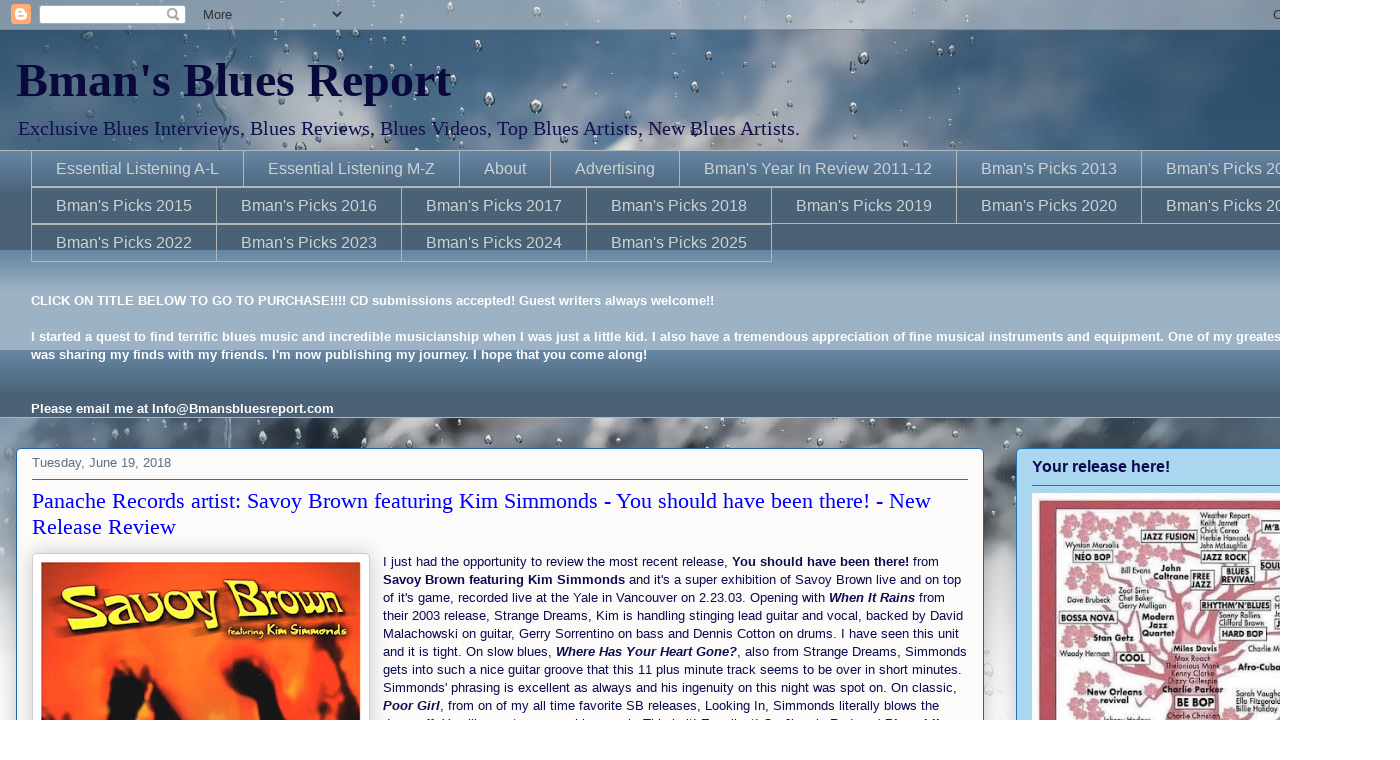

--- FILE ---
content_type: text/html; charset=UTF-8
request_url: https://www.bmansbluesreport.com/2018/06/panache-records-artist-savoy-brown.html?m=0
body_size: 21076
content:
<!DOCTYPE html>
<html class='v2' dir='ltr' xmlns='http://www.w3.org/1999/xhtml' xmlns:b='http://www.google.com/2005/gml/b' xmlns:data='http://www.google.com/2005/gml/data' xmlns:expr='http://www.google.com/2005/gml/expr'>
<head>
<link href='https://www.blogger.com/static/v1/widgets/335934321-css_bundle_v2.css' rel='stylesheet' type='text/css'/>
<meta content='https://blogger.googleusercontent.com/img/b/R29vZ2xl/AVvXsEiqVzrdTzw1lLv5nziBvmDY3cKHGLl0KxOzd7lpEmgThbXf67VeML_8IiX_d9tQ3EgHc06ng8yEMAijTWfnovdJdL8KuoC5v8vVmfX3QhmP0Pfwtl3Pd05aK3RY5pTarpCdSIKupxc16g/s72-c/sb.jpg' property='og:image'/>
<meta content='womb4_FzV7OVP83chGmDP3xh9v8YdlYBdsf3eARBZL0' name='google-site-verification'/>
<meta content='bfO9A6g_BG3qqt7iCjo2x0oOXmM1IKZfRnhwhkDJCbc' name='google-site-verification'/>
<meta content='IE=EmulateIE7' http-equiv='X-UA-Compatible'/>
<meta content='width=1100' name='viewport'/>
<meta content='text/html; charset=UTF-8' http-equiv='Content-Type'/>
<meta content='blogger' name='generator'/>
<link href='https://www.bmansbluesreport.com/favicon.ico' rel='icon' type='image/x-icon'/>
<link href='https://www.bmansbluesreport.com/2018/06/panache-records-artist-savoy-brown.html' rel='canonical'/>
<link rel="alternate" type="application/atom+xml" title="Bman&#39;s Blues Report - Atom" href="https://www.bmansbluesreport.com/feeds/posts/default" />
<link rel="alternate" type="application/rss+xml" title="Bman&#39;s Blues Report - RSS" href="https://www.bmansbluesreport.com/feeds/posts/default?alt=rss" />
<link rel="service.post" type="application/atom+xml" title="Bman&#39;s Blues Report - Atom" href="https://www.blogger.com/feeds/18026601729833110/posts/default" />

<link rel="alternate" type="application/atom+xml" title="Bman&#39;s Blues Report - Atom" href="https://www.bmansbluesreport.com/feeds/5100195617385965015/comments/default" />
<!--Can't find substitution for tag [blog.ieCssRetrofitLinks]-->
<link href='https://blogger.googleusercontent.com/img/b/R29vZ2xl/AVvXsEiqVzrdTzw1lLv5nziBvmDY3cKHGLl0KxOzd7lpEmgThbXf67VeML_8IiX_d9tQ3EgHc06ng8yEMAijTWfnovdJdL8KuoC5v8vVmfX3QhmP0Pfwtl3Pd05aK3RY5pTarpCdSIKupxc16g/s320/sb.jpg' rel='image_src'/>
<meta content='https://www.bmansbluesreport.com/2018/06/panache-records-artist-savoy-brown.html' property='og:url'/>
<meta content='Panache Records artist: Savoy Brown featuring Kim Simmonds - You should have been there! - New Release Review' property='og:title'/>
<meta content='' property='og:description'/>
<meta content='https://blogger.googleusercontent.com/img/b/R29vZ2xl/AVvXsEiqVzrdTzw1lLv5nziBvmDY3cKHGLl0KxOzd7lpEmgThbXf67VeML_8IiX_d9tQ3EgHc06ng8yEMAijTWfnovdJdL8KuoC5v8vVmfX3QhmP0Pfwtl3Pd05aK3RY5pTarpCdSIKupxc16g/w1200-h630-p-k-no-nu/sb.jpg' property='og:image'/>
<title>Bman's Blues Report: Panache Records artist: Savoy Brown featuring Kim Simmonds - You should have been there! - New Release Review</title>
<script async='async' crossorigin='anonymous' src='https://pagead2.googlesyndication.com/pagead/js/adsbygoogle.js?client=ca-pub-6258178858679936'></script>
<style id='page-skin-1' type='text/css'><!--
/*
-----------------------------------------------
Blogger Template Style
Name:     Awesome Inc.
Designer: Tina Chen
URL:      tinachen.org
----------------------------------------------- */
/* Variable definitions
====================
<Variable name="keycolor" description="Main Color" type="color" default="#ffffff"/>
<Group description="Page" selector="body">
<Variable name="body.font" description="Font" type="font"
default="normal normal 13px Arial, Tahoma, Helvetica, FreeSans, sans-serif"/>
<Variable name="body.background.color" description="Background Color" type="color" default="#000000"/>
<Variable name="body.text.color" description="Text Color" type="color" default="#ffffff"/>
</Group>
<Group description="Links" selector=".main-inner">
<Variable name="link.color" description="Link Color" type="color" default="#888888"/>
<Variable name="link.visited.color" description="Visited Color" type="color" default="#444444"/>
<Variable name="link.hover.color" description="Hover Color" type="color" default="#cccccc"/>
</Group>
<Group description="Blog Title" selector=".header h1">
<Variable name="header.font" description="Title Font" type="font"
default="normal bold 40px Arial, Tahoma, Helvetica, FreeSans, sans-serif"/>
<Variable name="header.text.color" description="Title Color" type="color" default="#0c0c50" />
<Variable name="header.background.color" description="Header Background" type="color" default="transparent" />
</Group>
<Group description="Blog Description" selector=".header .description">
<Variable name="description.font" description="Font" type="font"
default="normal normal 14px Arial, Tahoma, Helvetica, FreeSans, sans-serif"/>
<Variable name="description.text.color" description="Text Color" type="color"
default="#0c0c50" />
</Group>
<Group description="Tabs Text" selector=".tabs-inner .widget li a">
<Variable name="tabs.font" description="Font" type="font"
default="normal bold 14px Arial, Tahoma, Helvetica, FreeSans, sans-serif"/>
<Variable name="tabs.text.color" description="Text Color" type="color" default="#0c0c50"/>
<Variable name="tabs.selected.text.color" description="Selected Color" type="color" default="#cad4d8"/>
</Group>
<Group description="Tabs Background" selector=".tabs-outer .PageList">
<Variable name="tabs.background.color" description="Background Color" type="color" default="#141414"/>
<Variable name="tabs.selected.background.color" description="Selected Color" type="color" default="#444444"/>
<Variable name="tabs.border.color" description="Border Color" type="color" default="#2273b1"/>
</Group>
<Group description="Date Header" selector=".main-inner .widget h2.date-header, .main-inner .widget h2.date-header span">
<Variable name="date.font" description="Font" type="font"
default="normal normal 14px Arial, Tahoma, Helvetica, FreeSans, sans-serif"/>
<Variable name="date.text.color" description="Text Color" type="color" default="#666666"/>
<Variable name="date.border.color" description="Border Color" type="color" default="#2273b1"/>
</Group>
<Group description="Post Title" selector="h3.post-title, h4, h3.post-title a">
<Variable name="post.title.font" description="Font" type="font"
default="normal bold 22px Arial, Tahoma, Helvetica, FreeSans, sans-serif"/>
<Variable name="post.title.text.color" description="Text Color" type="color" default="#0c0c50"/>
</Group>
<Group description="Post Background" selector=".post">
<Variable name="post.background.color" description="Background Color" type="color" default="#aad6f0" />
<Variable name="post.border.color" description="Border Color" type="color" default="#2273b1" />
<Variable name="post.border.bevel.color" description="Bevel Color" type="color" default="#2273b1"/>
</Group>
<Group description="Gadget Title" selector="h2">
<Variable name="widget.title.font" description="Font" type="font"
default="normal bold 14px Arial, Tahoma, Helvetica, FreeSans, sans-serif"/>
<Variable name="widget.title.text.color" description="Text Color" type="color" default="#0c0c50"/>
</Group>
<Group description="Gadget Text" selector=".sidebar .widget">
<Variable name="widget.font" description="Font" type="font"
default="normal normal 14px Arial, Tahoma, Helvetica, FreeSans, sans-serif"/>
<Variable name="widget.text.color" description="Text Color" type="color" default="#0c0c50"/>
<Variable name="widget.alternate.text.color" description="Alternate Color" type="color" default="#666666"/>
</Group>
<Group description="Gadget Links" selector=".sidebar .widget">
<Variable name="widget.link.color" description="Link Color" type="color" default="#0000ff"/>
<Variable name="widget.link.visited.color" description="Visited Color" type="color" default="#4d4de9"/>
<Variable name="widget.link.hover.color" description="Hover Color" type="color" default="#00ffff"/>
</Group>
<Group description="Gadget Background" selector=".sidebar .widget">
<Variable name="widget.background.color" description="Background Color" type="color" default="#141414"/>
<Variable name="widget.border.color" description="Border Color" type="color" default="#222222"/>
<Variable name="widget.border.bevel.color" description="Bevel Color" type="color" default="#000000"/>
</Group>
<Group description="Sidebar Background" selector=".column-left-inner .column-right-inner">
<Variable name="widget.outer.background.color" description="Background Color" type="color" default="transparent" />
</Group>
<Group description="Images" selector=".main-inner">
<Variable name="image.background.color" description="Background Color" type="color" default="transparent"/>
<Variable name="image.border.color" description="Border Color" type="color" default="transparent"/>
</Group>
<Group description="Feed" selector=".blog-feeds">
<Variable name="feed.text.color" description="Text Color" type="color" default="#0c0c50"/>
</Group>
<Group description="Feed Links" selector=".blog-feeds">
<Variable name="feed.link.color" description="Link Color" type="color" default="#0000ff"/>
<Variable name="feed.link.visited.color" description="Visited Color" type="color" default="#4d4de9"/>
<Variable name="feed.link.hover.color" description="Hover Color" type="color" default="#00ffff"/>
</Group>
<Group description="Pager" selector=".blog-pager">
<Variable name="pager.background.color" description="Background Color" type="color" default="#fcfbfa" />
</Group>
<Group description="Footer" selector=".footer-outer">
<Variable name="footer.background.color" description="Background Color" type="color" default="#aad6f0" />
<Variable name="footer.text.color" description="Text Color" type="color" default="#0c0c50" />
</Group>
<Variable name="title.shadow.spread" description="Title Shadow" type="length" default="-1px"/>
<Variable name="body.background" description="Body Background" type="background"
color="#f0f0f0"
default="$(color) none repeat scroll top left"/>
<Variable name="body.background.gradient.cap" description="Body Gradient Cap" type="url"
default="none"/>
<Variable name="body.background.size" description="Body Background Size" type="string" default="auto"/>
<Variable name="tabs.background.gradient" description="Tabs Background Gradient" type="url"
default="none"/>
<Variable name="header.background.gradient" description="Header Background Gradient" type="url" default="none" />
<Variable name="header.padding.top" description="Header Top Padding" type="length" default="22px" />
<Variable name="header.margin.top" description="Header Top Margin" type="length" default="0" />
<Variable name="header.margin.bottom" description="Header Bottom Margin" type="length" default="0" />
<Variable name="widget.padding.top" description="Widget Padding Top" type="length" default="8px" />
<Variable name="widget.padding.side" description="Widget Padding Side" type="length" default="15px" />
<Variable name="widget.outer.margin.top" description="Widget Top Margin" type="length" default="0" />
<Variable name="widget.outer.background.gradient" description="Gradient" type="url" default="none" />
<Variable name="widget.border.radius" description="Gadget Border Radius" type="length" default="0" />
<Variable name="outer.shadow.spread" description="Outer Shadow Size" type="length" default="0" />
<Variable name="date.header.border.radius.top" description="Date Header Border Radius Top" type="length" default="0" />
<Variable name="date.header.position" description="Date Header Position" type="length" default="15px" />
<Variable name="date.space" description="Date Space" type="length" default="30px" />
<Variable name="date.position" description="Date Float" type="string" default="static" />
<Variable name="date.padding.bottom" description="Date Padding Bottom" type="length" default="0" />
<Variable name="date.border.size" description="Date Border Size" type="length" default="0" />
<Variable name="date.background" description="Date Background" type="background" color="transparent"
default="$(color) none no-repeat scroll top left" />
<Variable name="date.first.border.radius.top" description="Date First top radius" type="length" default="5px" />
<Variable name="date.last.space.bottom" description="Date Last Space Bottom" type="length"
default="20px" />
<Variable name="date.last.border.radius.bottom" description="Date Last bottom radius" type="length" default="5px" />
<Variable name="post.first.padding.top" description="First Post Padding Top" type="length" default="0" />
<Variable name="image.shadow.spread" description="Image Shadow Size" type="length" default="0"/>
<Variable name="image.border.radius" description="Image Border Radius" type="length" default="0"/>
<Variable name="separator.outdent" description="Separator Outdent" type="length" default="15px" />
<Variable name="title.separator.border.size" description="Widget Title Border Size" type="length" default="1px" />
<Variable name="list.separator.border.size" description="List Separator Border Size" type="length" default="1px" />
<Variable name="shadow.spread" description="Shadow Size" type="length" default="0"/>
<Variable name="startSide" description="Side where text starts in blog language" type="automatic" default="left"/>
<Variable name="endSide" description="Side where text ends in blog language" type="automatic" default="right"/>
<Variable name="date.side" description="Side where date header is placed" type="string" default="right"/>
<Variable name="pager.border.radius.top" description="Pager Border Top Radius" type="length" default="5px" />
<Variable name="pager.space.top" description="Pager Top Space" type="length" default="1em" />
<Variable name="footer.background.gradient" description="Background Gradient" type="url" default="none" />
<Variable name="mobile.background.size" description="Mobile Background Size" type="string"
default="auto"/>
<Variable name="mobile.background.overlay" description="Mobile Background Overlay" type="string"
default="transparent none repeat scroll top left"/>
<Variable name="mobile.button.color" description="Mobile Button Color" type="color" default="#ffffff" />
*/
/* Content
----------------------------------------------- */
body {
font: normal normal 13px Arial, Tahoma, Helvetica, FreeSans, sans-serif;
color: #0c0c50;
background: #ffffff url(//themes.googleusercontent.com/image?id=1iJBX-a-hBX2tKaDdERpElPUmvb4r5MDX9lEx06AA-UtZIQCYziZg3PFbmOyt-g2sH8Jo) no-repeat fixed top center /* Credit: Josh Peterson */;
}
html body .content-outer {
min-width: 0;
max-width: 100%;
width: 100%;
}
a:link {
text-decoration: none;
color: #0000ff;
}
a:visited {
text-decoration: none;
color: #4d4de9;
}
a:hover {
text-decoration: underline;
color: #00ffff;
}
.body-fauxcolumn-outer .cap-top {
position: absolute;
z-index: 1;
height: 276px;
width: 100%;
background: transparent none repeat-x scroll top left;
_background-image: none;
}
/* Columns
----------------------------------------------- */
.content-inner {
padding: 0;
}
.header-inner .section {
margin: 0 16px;
}
.tabs-inner .section {
margin: 0 16px;
}
.main-inner {
padding-top: 30px;
}
.main-inner .column-center-inner,
.main-inner .column-left-inner,
.main-inner .column-right-inner {
padding: 0 5px;
}
*+html body .main-inner .column-center-inner {
margin-top: -30px;
}
#layout .main-inner .column-center-inner {
margin-top: 0;
}
/* Header
----------------------------------------------- */
.header-outer {
margin: 0 0 0 0;
background: transparent none repeat scroll 0 0;
}
.Header h1 {
font: normal bold 48px Georgia, Utopia, 'Palatino Linotype', Palatino, serif;
color: #09093b;
text-shadow: 0 0 -1px #000000;
}
.Header h1 a {
color: #09093b;
}
.Header .description {
font: normal normal 20px Georgia, Utopia, 'Palatino Linotype', Palatino, serif;
color: #11114e;
}
.header-inner .Header .titlewrapper,
.header-inner .Header .descriptionwrapper {
padding-left: 0;
padding-right: 0;
margin-bottom: 0;
}
.header-inner .Header .titlewrapper {
padding-top: 22px;
}
/* Tabs
----------------------------------------------- */
.tabs-outer {
overflow: hidden;
position: relative;
background: #6686a3 url(//www.blogblog.com/1kt/awesomeinc/tabs_gradient_light.png) repeat scroll 0 0;
}
#layout .tabs-outer {
overflow: visible;
}
.tabs-cap-top, .tabs-cap-bottom {
position: absolute;
width: 100%;
border-top: 1px solid #b1b8bb;
}
.tabs-cap-bottom {
bottom: 0;
}
.tabs-inner .widget li a {
display: inline-block;
margin: 0;
padding: .6em 1.5em;
font: normal normal 16px Arial, Tahoma, Helvetica, FreeSans, sans-serif;
color: #cad4d8;
border-top: 1px solid #b1b8bb;
border-bottom: 1px solid #b1b8bb;
border-left: 1px solid #b1b8bb;
height: 16px;
line-height: 16px;
}
.tabs-inner .widget li:last-child a {
border-right: 1px solid #b1b8bb;
}
.tabs-inner .widget li.selected a, .tabs-inner .widget li a:hover {
background: #051b59 url(//www.blogblog.com/1kt/awesomeinc/tabs_gradient_light.png) repeat-x scroll 0 -100px;
color: #ffffff;
}
/* Headings
----------------------------------------------- */
h2 {
font: normal bold 16px Arial, Tahoma, Helvetica, FreeSans, sans-serif;
color: #0c0c50;
}
/* Widgets
----------------------------------------------- */
.main-inner .section {
margin: 0 27px;
padding: 0;
}
.main-inner .column-left-outer,
.main-inner .column-right-outer {
margin-top: 0;
}
#layout .main-inner .column-left-outer,
#layout .main-inner .column-right-outer {
margin-top: 0;
}
.main-inner .column-left-inner,
.main-inner .column-right-inner {
background: transparent none repeat 0 0;
-moz-box-shadow: 0 0 0 rgba(0, 0, 0, .2);
-webkit-box-shadow: 0 0 0 rgba(0, 0, 0, .2);
-goog-ms-box-shadow: 0 0 0 rgba(0, 0, 0, .2);
box-shadow: 0 0 0 rgba(0, 0, 0, .2);
-moz-border-radius: 5px;
-webkit-border-radius: 5px;
-goog-ms-border-radius: 5px;
border-radius: 5px;
}
#layout .main-inner .column-left-inner,
#layout .main-inner .column-right-inner {
margin-top: 0;
}
.sidebar .widget {
font: normal normal 16px Arial, Tahoma, Helvetica, FreeSans, sans-serif;
color: #0c0c50;
}
.sidebar .widget a:link {
color: #0000ff;
}
.sidebar .widget a:visited {
color: #4d4de9;
}
.sidebar .widget a:hover {
color: #00ffff;
}
.sidebar .widget h2 {
text-shadow: 0 0 -1px #000000;
}
.main-inner .widget {
background-color: #aad6f0;
border: 1px solid #2273b1;
padding: 0 15px 15px;
margin: 20px -16px;
-moz-box-shadow: 0 0 20px rgba(0, 0, 0, .2);
-webkit-box-shadow: 0 0 20px rgba(0, 0, 0, .2);
-goog-ms-box-shadow: 0 0 20px rgba(0, 0, 0, .2);
box-shadow: 0 0 20px rgba(0, 0, 0, .2);
-moz-border-radius: 5px;
-webkit-border-radius: 5px;
-goog-ms-border-radius: 5px;
border-radius: 5px;
}
.main-inner .widget h2 {
margin: 0 -0;
padding: .6em 0 .5em;
border-bottom: 1px solid transparent;
}
.footer-inner .widget h2 {
padding: 0 0 .4em;
border-bottom: 1px solid transparent;
}
.main-inner .widget h2 + div, .footer-inner .widget h2 + div {
border-top: 1px solid #2273b1;
padding-top: 8px;
}
.main-inner .widget .widget-content {
margin: 0 -0;
padding: 7px 0 0;
}
.main-inner .widget ul, .main-inner .widget #ArchiveList ul.flat {
margin: -8px -15px 0;
padding: 0;
list-style: none;
}
.main-inner .widget #ArchiveList {
margin: -8px 0 0;
}
.main-inner .widget ul li, .main-inner .widget #ArchiveList ul.flat li {
padding: .5em 15px;
text-indent: 0;
color: #666666;
border-top: 0 solid #2273b1;
border-bottom: 1px solid transparent;
}
.main-inner .widget #ArchiveList ul li {
padding-top: .25em;
padding-bottom: .25em;
}
.main-inner .widget ul li:first-child, .main-inner .widget #ArchiveList ul.flat li:first-child {
border-top: none;
}
.main-inner .widget ul li:last-child, .main-inner .widget #ArchiveList ul.flat li:last-child {
border-bottom: none;
}
.post-body {
position: relative;
}
.main-inner .widget .post-body ul {
padding: 0 2.5em;
margin: .5em 0;
list-style: disc;
}
.main-inner .widget .post-body ul li {
padding: 0.25em 0;
margin-bottom: .25em;
color: #0c0c50;
border: none;
}
.footer-inner .widget ul {
padding: 0;
list-style: none;
}
.widget .zippy {
color: #666666;
}
/* Posts
----------------------------------------------- */
body .main-inner .Blog {
padding: 0;
margin-bottom: 1em;
background-color: transparent;
border: none;
-moz-box-shadow: 0 0 0 rgba(0, 0, 0, 0);
-webkit-box-shadow: 0 0 0 rgba(0, 0, 0, 0);
-goog-ms-box-shadow: 0 0 0 rgba(0, 0, 0, 0);
box-shadow: 0 0 0 rgba(0, 0, 0, 0);
}
.main-inner .section:last-child .Blog:last-child {
padding: 0;
margin-bottom: 1em;
}
.main-inner .widget h2.date-header {
margin: 0 -15px 1px;
padding: 0 0 0 0;
font: normal normal 13px Arial, Tahoma, Helvetica, FreeSans, sans-serif;
color: #587383;
background: transparent none no-repeat scroll top left;
border-top: 0 solid #2273b1;
border-bottom: 1px solid transparent;
-moz-border-radius-topleft: 0;
-moz-border-radius-topright: 0;
-webkit-border-top-left-radius: 0;
-webkit-border-top-right-radius: 0;
border-top-left-radius: 0;
border-top-right-radius: 0;
position: static;
bottom: 100%;
right: 15px;
text-shadow: 0 0 -1px #000000;
}
.main-inner .widget h2.date-header span {
font: normal normal 13px Arial, Tahoma, Helvetica, FreeSans, sans-serif;
display: block;
padding: .5em 15px;
border-left: 0 solid #2273b1;
border-right: 0 solid #2273b1;
}
.date-outer {
position: relative;
margin: 30px 0 20px;
padding: 0 15px;
background-color: #fcfbfa;
border: 1px solid #2264b1;
-moz-box-shadow: 0 0 20px rgba(0, 0, 0, .2);
-webkit-box-shadow: 0 0 20px rgba(0, 0, 0, .2);
-goog-ms-box-shadow: 0 0 20px rgba(0, 0, 0, .2);
box-shadow: 0 0 20px rgba(0, 0, 0, .2);
-moz-border-radius: 5px;
-webkit-border-radius: 5px;
-goog-ms-border-radius: 5px;
border-radius: 5px;
}
.date-outer:first-child {
margin-top: 0;
}
.date-outer:last-child {
margin-bottom: 20px;
-moz-border-radius-bottomleft: 5px;
-moz-border-radius-bottomright: 5px;
-webkit-border-bottom-left-radius: 5px;
-webkit-border-bottom-right-radius: 5px;
-goog-ms-border-bottom-left-radius: 5px;
-goog-ms-border-bottom-right-radius: 5px;
border-bottom-left-radius: 5px;
border-bottom-right-radius: 5px;
}
.date-posts {
margin: 0 -0;
padding: 0 0;
clear: both;
}
.post-outer, .inline-ad {
border-top: 1px solid #2273b1;
margin: 0 -0;
padding: 15px 0;
}
.post-outer {
padding-bottom: 10px;
}
.post-outer:first-child {
padding-top: 0;
border-top: none;
}
.post-outer:last-child, .inline-ad:last-child {
border-bottom: none;
}
.post-body {
position: relative;
}
.post-body img {
padding: 8px;
background: #ffffff;
border: 1px solid #cccccc;
-moz-box-shadow: 0 0 20px rgba(0, 0, 0, .2);
-webkit-box-shadow: 0 0 20px rgba(0, 0, 0, .2);
box-shadow: 0 0 20px rgba(0, 0, 0, .2);
-moz-border-radius: 5px;
-webkit-border-radius: 5px;
border-radius: 5px;
}
h3.post-title, h4 {
font: normal normal 22px Georgia, Utopia, 'Palatino Linotype', Palatino, serif;
color: #0000ff;
}
h3.post-title a {
font: normal normal 22px Georgia, Utopia, 'Palatino Linotype', Palatino, serif;
color: #0000ff;
}
h3.post-title a:hover {
color: #00ffff;
text-decoration: underline;
}
.post-header {
margin: 0 0 1em;
}
.post-body {
line-height: 1.4;
}
.post-outer h2 {
color: #0c0c50;
}
.post-footer {
margin: 1.5em 0 0;
}
#blog-pager {
padding: 15px;
font-size: 120%;
background-color: #fcfbfa;
border: 1px solid #2273b1;
-moz-box-shadow: 0 0 20px rgba(0, 0, 0, .2);
-webkit-box-shadow: 0 0 20px rgba(0, 0, 0, .2);
-goog-ms-box-shadow: 0 0 20px rgba(0, 0, 0, .2);
box-shadow: 0 0 20px rgba(0, 0, 0, .2);
-moz-border-radius: 5px;
-webkit-border-radius: 5px;
-goog-ms-border-radius: 5px;
border-radius: 5px;
-moz-border-radius-topleft: 5px;
-moz-border-radius-topright: 5px;
-webkit-border-top-left-radius: 5px;
-webkit-border-top-right-radius: 5px;
-goog-ms-border-top-left-radius: 5px;
-goog-ms-border-top-right-radius: 5px;
border-top-left-radius: 5px;
border-top-right-radius-topright: 5px;
margin-top: 1em;
}
.blog-feeds, .post-feeds {
margin: 1em 0;
text-align: center;
color: #0c0c50;
}
.blog-feeds a, .post-feeds a {
color: #0000ff;
}
.blog-feeds a:visited, .post-feeds a:visited {
color: #4d4de9;
}
.blog-feeds a:hover, .post-feeds a:hover {
color: #00ffff;
}
.post-outer .comments {
margin-top: 2em;
}
/* Comments
----------------------------------------------- */
.comments .comments-content .icon.blog-author {
background-repeat: no-repeat;
background-image: url([data-uri]);
}
.comments .comments-content .loadmore a {
border-top: 1px solid #b1b8bb;
border-bottom: 1px solid #b1b8bb;
}
.comments .continue {
border-top: 2px solid #b1b8bb;
}
/* Footer
----------------------------------------------- */
.footer-outer {
margin: -20px 0 -1px;
padding: 20px 0 0;
color: #0c0c50;
overflow: hidden;
}
.footer-fauxborder-left {
border-top: 1px solid #2273b1;
background: #aad6f0 none repeat scroll 0 0;
-moz-box-shadow: 0 0 20px rgba(0, 0, 0, .2);
-webkit-box-shadow: 0 0 20px rgba(0, 0, 0, .2);
-goog-ms-box-shadow: 0 0 20px rgba(0, 0, 0, .2);
box-shadow: 0 0 20px rgba(0, 0, 0, .2);
margin: 0 -20px;
}
/* Mobile
----------------------------------------------- */
body.mobile {
background-size: auto;
}
.mobile .body-fauxcolumn-outer {
background: transparent none repeat scroll top left;
}
*+html body.mobile .main-inner .column-center-inner {
margin-top: 0;
}
.mobile .main-inner .widget {
padding: 0 0 15px;
}
.mobile .main-inner .widget h2 + div,
.mobile .footer-inner .widget h2 + div {
border-top: none;
padding-top: 0;
}
.mobile .footer-inner .widget h2 {
padding: 0.5em 0;
border-bottom: none;
}
.mobile .main-inner .widget .widget-content {
margin: 0;
padding: 7px 0 0;
}
.mobile .main-inner .widget ul,
.mobile .main-inner .widget #ArchiveList ul.flat {
margin: 0 -15px 0;
}
.mobile .main-inner .widget h2.date-header {
right: 0;
}
.mobile .date-header span {
padding: 0.4em 0;
}
.mobile .date-outer:first-child {
margin-bottom: 0;
border: 1px solid #2264b1;
-moz-border-radius-topleft: 5px;
-moz-border-radius-topright: 5px;
-webkit-border-top-left-radius: 5px;
-webkit-border-top-right-radius: 5px;
-goog-ms-border-top-left-radius: 5px;
-goog-ms-border-top-right-radius: 5px;
border-top-left-radius: 5px;
border-top-right-radius: 5px;
}
.mobile .date-outer {
border-color: #2264b1;
border-width: 0 1px 1px;
}
.mobile .date-outer:last-child {
margin-bottom: 0;
}
.mobile .main-inner {
padding: 0;
}
.mobile .header-inner .section {
margin: 0;
}
.mobile .blog-posts {
padding: 0 10px;
}
.mobile .post-outer, .mobile .inline-ad {
padding: 5px 0;
}
.mobile .tabs-inner .section {
margin: 0 10px;
}
.mobile .main-inner .widget h2 {
margin: 0;
padding: 0;
}
.mobile .main-inner .widget h2.date-header span {
padding: 0;
}
.mobile .main-inner .widget .widget-content {
margin: 0;
padding: 7px 0 0;
}
.mobile #blog-pager {
border: 1px solid transparent;
background: #aad6f0 none repeat scroll 0 0;
}
.mobile .main-inner .column-left-inner,
.mobile .main-inner .column-right-inner {
background: transparent none repeat 0 0;
-moz-box-shadow: none;
-webkit-box-shadow: none;
-goog-ms-box-shadow: none;
box-shadow: none;
}
.mobile .date-posts {
margin: 0;
padding: 0;
}
.mobile .footer-fauxborder-left {
margin: 0;
border-top: inherit;
}
.mobile .main-inner .section:last-child .Blog:last-child {
margin-bottom: 0;
}
.mobile-index-contents {
color: #0c0c50;
}
.mobile .mobile-link-button {
background: #0000ff url(//www.blogblog.com/1kt/awesomeinc/tabs_gradient_light.png) repeat scroll 0 0;
}
.mobile-link-button a:link, .mobile-link-button a:visited {
color: #ffffff;
}
.mobile .tabs-inner .PageList .widget-content {
background: transparent;
border-top: 1px solid;
border-color: #b1b8bb;
color: #cad4d8;
}
.mobile .tabs-inner .PageList .widget-content .pagelist-arrow {
border-left: 1px solid #b1b8bb;
}

--></style>
<style id='template-skin-1' type='text/css'><!--
body {
min-width: 1400px;
}
.content-outer, .content-fauxcolumn-outer, .region-inner {
min-width: 1400px;
max-width: 1400px;
_width: 1400px;
}
.main-inner .columns {
padding-left: 0;
padding-right: 400px;
}
.main-inner .fauxcolumn-center-outer {
left: 0;
right: 400px;
/* IE6 does not respect left and right together */
_width: expression(this.parentNode.offsetWidth -
parseInt("0") -
parseInt("400px") + 'px');
}
.main-inner .fauxcolumn-left-outer {
width: 0;
}
.main-inner .fauxcolumn-right-outer {
width: 400px;
}
.main-inner .column-left-outer {
width: 0;
right: 100%;
margin-left: -0;
}
.main-inner .column-right-outer {
width: 400px;
margin-right: -400px;
}
#layout {
min-width: 0;
}
#layout .content-outer {
min-width: 0;
width: 800px;
}
#layout .region-inner {
min-width: 0;
width: auto;
}
--></style>
<link href='https://www.blogger.com/dyn-css/authorization.css?targetBlogID=18026601729833110&amp;zx=8b018ccd-fcbb-4c7e-b8dc-719314702d36' media='none' onload='if(media!=&#39;all&#39;)media=&#39;all&#39;' rel='stylesheet'/><noscript><link href='https://www.blogger.com/dyn-css/authorization.css?targetBlogID=18026601729833110&amp;zx=8b018ccd-fcbb-4c7e-b8dc-719314702d36' rel='stylesheet'/></noscript>
<meta name='google-adsense-platform-account' content='ca-host-pub-1556223355139109'/>
<meta name='google-adsense-platform-domain' content='blogspot.com'/>

<!-- data-ad-client=ca-pub-6258178858679936 -->

</head>
<body class='loading'>
<div class='navbar section' id='navbar'><div class='widget Navbar' data-version='1' id='Navbar1'><script type="text/javascript">
    function setAttributeOnload(object, attribute, val) {
      if(window.addEventListener) {
        window.addEventListener('load',
          function(){ object[attribute] = val; }, false);
      } else {
        window.attachEvent('onload', function(){ object[attribute] = val; });
      }
    }
  </script>
<div id="navbar-iframe-container"></div>
<script type="text/javascript" src="https://apis.google.com/js/platform.js"></script>
<script type="text/javascript">
      gapi.load("gapi.iframes:gapi.iframes.style.bubble", function() {
        if (gapi.iframes && gapi.iframes.getContext) {
          gapi.iframes.getContext().openChild({
              url: 'https://www.blogger.com/navbar/18026601729833110?po\x3d5100195617385965015\x26origin\x3dhttps://www.bmansbluesreport.com',
              where: document.getElementById("navbar-iframe-container"),
              id: "navbar-iframe"
          });
        }
      });
    </script><script type="text/javascript">
(function() {
var script = document.createElement('script');
script.type = 'text/javascript';
script.src = '//pagead2.googlesyndication.com/pagead/js/google_top_exp.js';
var head = document.getElementsByTagName('head')[0];
if (head) {
head.appendChild(script);
}})();
</script>
</div></div>
<div class='body-fauxcolumns'>
<div class='fauxcolumn-outer body-fauxcolumn-outer'>
<div class='cap-top'>
<div class='cap-left'></div>
<div class='cap-right'></div>
</div>
<div class='fauxborder-left'>
<div class='fauxborder-right'></div>
<div class='fauxcolumn-inner'>
</div>
</div>
<div class='cap-bottom'>
<div class='cap-left'></div>
<div class='cap-right'></div>
</div>
</div>
</div>
<div class='content'>
<div class='content-fauxcolumns'>
<div class='fauxcolumn-outer content-fauxcolumn-outer'>
<div class='cap-top'>
<div class='cap-left'></div>
<div class='cap-right'></div>
</div>
<div class='fauxborder-left'>
<div class='fauxborder-right'></div>
<div class='fauxcolumn-inner'>
</div>
</div>
<div class='cap-bottom'>
<div class='cap-left'></div>
<div class='cap-right'></div>
</div>
</div>
</div>
<div class='content-outer'>
<div class='content-cap-top cap-top'>
<div class='cap-left'></div>
<div class='cap-right'></div>
</div>
<div class='fauxborder-left content-fauxborder-left'>
<div class='fauxborder-right content-fauxborder-right'></div>
<div class='content-inner'>
<header>
<div class='header-outer'>
<div class='header-cap-top cap-top'>
<div class='cap-left'></div>
<div class='cap-right'></div>
</div>
<div class='fauxborder-left header-fauxborder-left'>
<div class='fauxborder-right header-fauxborder-right'></div>
<div class='region-inner header-inner'>
<div class='header section' id='header'><div class='widget Header' data-version='1' id='Header1'>
<div id='header-inner'>
<div class='titlewrapper'>
<h1 class='title'>
<a href='https://www.bmansbluesreport.com/?m=0'>
Bman's Blues Report
</a>
</h1>
</div>
<div class='descriptionwrapper'>
<p class='description'><span>Exclusive Blues Interviews, Blues Reviews, Blues Videos, Top Blues Artists, New Blues Artists.</span></p>
</div>
</div>
</div></div>
</div>
</div>
<div class='header-cap-bottom cap-bottom'>
<div class='cap-left'></div>
<div class='cap-right'></div>
</div>
</div>
</header>
<div class='tabs-outer'>
<div class='tabs-cap-top cap-top'>
<div class='cap-left'></div>
<div class='cap-right'></div>
</div>
<div class='fauxborder-left tabs-fauxborder-left'>
<div class='fauxborder-right tabs-fauxborder-right'></div>
<div class='region-inner tabs-inner'>
<div class='tabs section' id='crosscol'><div class='widget PageList' data-version='1' id='PageList1'>
<h2>Pages</h2>
<div class='widget-content'>
<ul>
<li>
<a href='http://www.bmansbluesreport.com/p/must-have-recordings.html'>Essential Listening A-L</a>
</li>
<li>
<a href='http://www.bmansbluesreport.com/p/essential-listening-m-z.html'>Essential Listening M-Z</a>
</li>
<li>
<a href='http://www.bmansbluesreport.com/p/about-bmans-blues-report.html'>About</a>
</li>
<li>
<a href='http://www.bmansbluesreport.com/p/advertizing.html'>Advertising</a>
</li>
<li>
<a href='http://www.bmansbluesreport.com/p/bmans-year-in-review.html'>Bman's Year In Review 2011-12</a>
</li>
<li>
<a href='http://www.bmansbluesreport.com/p/bmans-picks-2013.html'>Bman's Picks 2013</a>
</li>
<li>
<a href='http://www.bmansbluesreport.com/p/bmans-picks.html'>Bman's Picks 2014</a>
</li>
<li>
<a href='http://www.bmansbluesreport.com/p/bmans-picks-2015.html'>Bman's Picks 2015</a>
</li>
<li>
<a href='http://www.bmansbluesreport.com/p/bmans-picks-2016.html'>Bman's Picks 2016</a>
</li>
<li>
<a href='http://www.bmansbluesreport.com/p/blog-page_27.html'>Bman's Picks 2017</a>
</li>
<li>
<a href='https://www.bmansbluesreport.com/p/bmans-picks-2017-this-will-be-long.html?m=0'>Bman's Picks 2018</a>
</li>
<li>
<a href='https://www.bmansbluesreport.com/p/blog-page.html?m=0'>Bman's Picks 2019</a>
</li>
<li>
<a href='https://www.bmansbluesreport.com/p/bmans-picks-2019-bmans-picks-2019-this.html?m=0'>Bman's Picks 2020</a>
</li>
<li>
<a href='https://www.bmansbluesreport.com/p/bmans-picks-2021.html?m=0'>Bman's Picks 2021</a>
</li>
<li>
<a href='https://www.bmansbluesreport.com/p/bmans-picks-2022.html?m=0'>Bman's Picks 2022</a>
</li>
<li>
<a href='https://www.bmansbluesreport.com/p/bmans-picks-2023.html?m=0'>Bman's Picks 2023</a>
</li>
<li>
<a href='https://www.bmansbluesreport.com/p/bmans-picks-2024.html?m=0'>Bman's Picks 2024</a>
</li>
<li>
<a href='https://www.bmansbluesreport.com/p/bmans-picks-2025.html?m=0'>Bman's Picks 2025</a>
</li>
</ul>
<div class='clear'></div>
</div>
</div></div>
<div class='tabs section' id='crosscol-overflow'><div class='widget Text' data-version='1' id='Text2'>
<div class='widget-content'>
<span style="color: white;"><span style="font-weight: bold;">CLICK ON TITLE BELOW TO GO TO PURCHASE!!!!




<span style="font-weight: bold;">CD submissions accepted!           Guest writers always welcome!!</span><br /><br /><span style="font-weight: bold;">I started a quest to find terrific blues music and incredible musicianship when I was just a little kid. I also have a tremendous appreciation of fine musical instruments and equipment. One of my greatest joys all of my life was sharing my finds with my friends. I'm now publishing my journey. I hope that you come along!<br /><br /><br /><span style="color: white;">Please email me at Info@Bmansbluesreport.com</span></span> <!--[if gte mso 9]><xml>  <w:worddocument>   <w:view>Normal</w:View>   <w:zoom>0</w:Zoom>   <w:punctuationkerning/>   <w:validateagainstschemas/>   <w:saveifxmlinvalid>false</w:SaveIfXMLInvalid>   <w:ignoremixedcontent>false</w:IgnoreMixedContent>   <w:alwaysshowplaceholdertext>false</w:AlwaysShowPlaceholderText>   <w:compatibility>    <w:breakwrappedtables/>    <w:snaptogridincell/>    <w:wraptextwithpunct/>    <w:useasianbreakrules/>    <w:dontgrowautofit/>   </w:Compatibility>   <w:browserlevel>MicrosoftInternetExplorer4</w:BrowserLevel>  </w:WordDocument> </xml><![endif]--><!--[if gte mso 9]><xml>  <w:latentstyles deflockedstate="false" latentstylecount="156">  </w:LatentStyles> </xml><![endif]--><!--[if gte mso 10]> <style>  /* Style Definitions */  table.MsoNormalTable 	{mso-style-name:"Table Normal"; 	mso-tstyle-rowband-size:0; 	mso-tstyle-colband-size:0; 	mso-style-noshow:yes; 	mso-style-parent:""; 	mso-padding-alt:0in 5.4pt 0in 5.4pt; 	mso-para-margin:0in; 	mso-para-margin-bottom:.0001pt; 	mso-pagination:widow-orphan; 	font-size:10.0pt; 	font-family:"Times New Roman"; 	mso-ansi-language:#0400; 	mso-fareast-language:#0400; 	mso-bidi-language:#0400;} </style> <![endif]--></span></span>
</div>
<div class='clear'></div>
</div></div>
</div>
</div>
<div class='tabs-cap-bottom cap-bottom'>
<div class='cap-left'></div>
<div class='cap-right'></div>
</div>
</div>
<div class='main-outer'>
<div class='main-cap-top cap-top'>
<div class='cap-left'></div>
<div class='cap-right'></div>
</div>
<div class='fauxborder-left main-fauxborder-left'>
<div class='fauxborder-right main-fauxborder-right'></div>
<div class='region-inner main-inner'>
<div class='columns fauxcolumns'>
<div class='fauxcolumn-outer fauxcolumn-center-outer'>
<div class='cap-top'>
<div class='cap-left'></div>
<div class='cap-right'></div>
</div>
<div class='fauxborder-left'>
<div class='fauxborder-right'></div>
<div class='fauxcolumn-inner'>
</div>
</div>
<div class='cap-bottom'>
<div class='cap-left'></div>
<div class='cap-right'></div>
</div>
</div>
<div class='fauxcolumn-outer fauxcolumn-left-outer'>
<div class='cap-top'>
<div class='cap-left'></div>
<div class='cap-right'></div>
</div>
<div class='fauxborder-left'>
<div class='fauxborder-right'></div>
<div class='fauxcolumn-inner'>
</div>
</div>
<div class='cap-bottom'>
<div class='cap-left'></div>
<div class='cap-right'></div>
</div>
</div>
<div class='fauxcolumn-outer fauxcolumn-right-outer'>
<div class='cap-top'>
<div class='cap-left'></div>
<div class='cap-right'></div>
</div>
<div class='fauxborder-left'>
<div class='fauxborder-right'></div>
<div class='fauxcolumn-inner'>
</div>
</div>
<div class='cap-bottom'>
<div class='cap-left'></div>
<div class='cap-right'></div>
</div>
</div>
<!-- corrects IE6 width calculation -->
<div class='columns-inner'>
<div class='column-center-outer'>
<div class='column-center-inner'>
<div class='main section' id='main'><div class='widget Blog' data-version='1' id='Blog1'>
<div class='blog-posts hfeed'>

          <div class="date-outer">
        
<h2 class='date-header'><span>Tuesday, June 19, 2018</span></h2>

          <div class="date-posts">
        
<div class='post-outer'>
<div class='post hentry' itemscope='itemscope' itemtype='http://schema.org/BlogPosting'>
<a name='5100195617385965015'></a>
<h3 class='post-title entry-title' itemprop='name'>
<a href='https://www.amazon.com/You-Should-Have-Been-There/dp/B00092997E'>Panache Records artist: Savoy Brown featuring Kim Simmonds - You should have been there! - New Release Review</a>
</h3>
<div class='post-header'>
<div class='post-header-line-1'></div>
</div>
<div class='post-body entry-content' id='post-body-5100195617385965015' itemprop='articleBody'>
<div dir="ltr" style="text-align: left;" trbidi="on">
<div class="separator" style="clear: both; text-align: center;">
<a href="https://blogger.googleusercontent.com/img/b/R29vZ2xl/AVvXsEiqVzrdTzw1lLv5nziBvmDY3cKHGLl0KxOzd7lpEmgThbXf67VeML_8IiX_d9tQ3EgHc06ng8yEMAijTWfnovdJdL8KuoC5v8vVmfX3QhmP0Pfwtl3Pd05aK3RY5pTarpCdSIKupxc16g/s1600/sb.jpg" imageanchor="1" style="clear: left; float: left; margin-bottom: 1em; margin-right: 1em;"><img border="0" data-original-height="498" data-original-width="500" height="319" loading="lazy" src="https://blogger.googleusercontent.com/img/b/R29vZ2xl/AVvXsEiqVzrdTzw1lLv5nziBvmDY3cKHGLl0KxOzd7lpEmgThbXf67VeML_8IiX_d9tQ3EgHc06ng8yEMAijTWfnovdJdL8KuoC5v8vVmfX3QhmP0Pfwtl3Pd05aK3RY5pTarpCdSIKupxc16g/s320/sb.jpg" width="320" /></a></div>
<div dir="ltr" style="text-align: left;" trbidi="on">
I just had the opportunity to review the most recent release, <b>You should have been there!</b> from <b>Savoy Brown featuring Kim Simmonds</b> and it's a super exhibition of Savoy Brown live and on top of it's game, recorded live at the Yale in Vancouver on 2.23.03. Opening with <b><i>When It Rains</i></b> from their 2003 release, Strange Dreams, Kim is handling stinging lead guitar and vocal, backed by David Malachowski on guitar, Gerry Sorrentino on bass and Dennis Cotton on drums. I have seen this unit and it is tight. On slow blues, <i><b>Where Has Your Heart Gone?</b></i>, also from Strange Dreams, Simmonds gets into such a nice guitar groove that this 11 plus minute track seems to be over in short minutes. Simmonds' phrasing is excellent as always and his ingenuity on this night was spot on. On classic, <b><i>Poor Girl</i></b>, from on of my all time favorite SB releases, Looking In, Simmonds literally blows the doors off. You like contemporary blues rock. This is it! Excellent! On Jimmie Rodgers' <b><i>Blues Like Midnight</i></b>, Simmonds takes it way down with only a sliver of a back up, playing Delta style and singing the blues. Winding up for the grand finale, <i><b>Street Corner Talking</b></i> from the album of the same name, followed by <b><i>Hellbound Train</i></b>, also from an album of the same name, are two of Savoy Browns bet known tracks and and one hell of one listening experience to spend about 25 minutes. Now I have to say, 25 minutes seems like a long time, but I listened to this release at least 5 times today and it's going into my car. it's the best of Savoy Brown live today and I highly recommend it!<br />
<br />
<br />
<br />
<br /></div>
<br />
<img alt="View Bman Blueswriter&#39;s profile on LinkedIn" border="0" height="33" loading="lazy" src="https://static.licdn.com/scds/common/u/img/webpromo/btn_viewmy_160x33.png" width="160" /><br />
<br />
&nbsp;


<b style="color: #cc0000;"> 
 If you support live Blues acts, up and coming Blues talents and want to learn more about Blues news and Fathers of the Blues, Like ---Bman&#8217;s Blues Report--- Facebook Page! I&#8217;m looking for great talent and trying to grow the audience for your favorites band!</b><span style="color: #cc0000;"> </span>-&nbsp;<span style="font-size: large;"><a href="http://www.facebook.com/bluesreport"> <b><span style="color: red;">&#8221;LIKE&#8221;</span></b></a></span><br />
<br />
&nbsp;For added exposure -  Blues World Wide Group <a b="" href="https://www.facebook.com/groups/bluesworldwide/"> "LIKE"&nbsp;</a><br />
<br />
&nbsp;


<img alt="qrcode" loading="lazy" src="https://lh3.googleusercontent.com/blogger_img_proxy/AEn0k_u7_9aIZOz4SakrbysAwkR_MlUP-Frf3CLzRyDXOT1BHKJj90nASTMLL1DzN9vbqE7xF-CWo0kTzssa37IiYvLk3SDMX5BeuwRYgh0nkrYHt9iCeAcxcRT8Zuz0gmO5jA_S-Tvv=s0-d"><br />
<br />
&#8220;Like&#8221; Bman&#8217;s Facebook page and get support for your favorite band or venue - click<a href="http://www.facebook.com/bluesreport"> HERE</a><br />
<br />
<iframe allow="autoplay; encrypted-media" allowfullscreen="" frameborder="0" height="315" src="https://www.youtube.com/embed/ssAx4x92vl0" width="560"></iframe></div>
<div style='clear: both;'></div>
</div>
<div class='post-footer'>
<div class='post-footer-line post-footer-line-1'><span class='post-author vcard'>
Posted by
<span class='fn'>Bman</span>
</span>
<span class='post-timestamp'>
at
<a class='timestamp-link' href='https://www.bmansbluesreport.com/2018/06/panache-records-artist-savoy-brown.html?m=0' itemprop='url' rel='bookmark' title='permanent link'><abbr class='published' itemprop='datePublished' title='2018-06-19T14:50:00-07:00'>2:50&#8239;PM</abbr></a>
</span>
<span class='post-comment-link'>
</span>
<span class='post-icons'>
<span class='item-action'>
<a href='https://www.blogger.com/email-post/18026601729833110/5100195617385965015' title='Email Post'>
<img alt="" class="icon-action" height="13" src="//img1.blogblog.com/img/icon18_email.gif" width="18">
</a>
</span>
<span class='item-control blog-admin pid-1059822848'>
<a href='https://www.blogger.com/post-edit.g?blogID=18026601729833110&postID=5100195617385965015&from=pencil' title='Edit Post'>
<img alt='' class='icon-action' height='18' src='https://resources.blogblog.com/img/icon18_edit_allbkg.gif' width='18'/>
</a>
</span>
</span>
<div class='post-share-buttons goog-inline-block'>
<a class='goog-inline-block share-button sb-email' href='https://www.blogger.com/share-post.g?blogID=18026601729833110&postID=5100195617385965015&target=email' target='_blank' title='Email This'><span class='share-button-link-text'>Email This</span></a><a class='goog-inline-block share-button sb-blog' href='https://www.blogger.com/share-post.g?blogID=18026601729833110&postID=5100195617385965015&target=blog' onclick='window.open(this.href, "_blank", "height=270,width=475"); return false;' target='_blank' title='BlogThis!'><span class='share-button-link-text'>BlogThis!</span></a><a class='goog-inline-block share-button sb-twitter' href='https://www.blogger.com/share-post.g?blogID=18026601729833110&postID=5100195617385965015&target=twitter' target='_blank' title='Share to X'><span class='share-button-link-text'>Share to X</span></a><a class='goog-inline-block share-button sb-facebook' href='https://www.blogger.com/share-post.g?blogID=18026601729833110&postID=5100195617385965015&target=facebook' onclick='window.open(this.href, "_blank", "height=430,width=640"); return false;' target='_blank' title='Share to Facebook'><span class='share-button-link-text'>Share to Facebook</span></a><a class='goog-inline-block share-button sb-pinterest' href='https://www.blogger.com/share-post.g?blogID=18026601729833110&postID=5100195617385965015&target=pinterest' target='_blank' title='Share to Pinterest'><span class='share-button-link-text'>Share to Pinterest</span></a>
</div>
<span class='post-backlinks post-comment-link'>
</span>
</div>
<div class='post-footer-line post-footer-line-2'><span class='post-labels'>
Labels:
<a href='https://www.bmansbluesreport.com/search/label/Kim%20Simmonds?m=0' rel='tag'>Kim Simmonds</a>,
<a href='https://www.bmansbluesreport.com/search/label/New%20release?m=0' rel='tag'>New release</a>,
<a href='https://www.bmansbluesreport.com/search/label/Panache%20Records?m=0' rel='tag'>Panache Records</a>,
<a href='https://www.bmansbluesreport.com/search/label/Review?m=0' rel='tag'>Review</a>,
<a href='https://www.bmansbluesreport.com/search/label/Savoy%20Brown?m=0' rel='tag'>Savoy Brown</a>,
<a href='https://www.bmansbluesreport.com/search/label/You%20Should%20Have%20Been%20There%21?m=0' rel='tag'>You Should Have Been There!</a>
</span>
</div>
<div class='post-footer-line post-footer-line-3'></div>
</div>
</div>
<div class='comments' id='comments'>
<a name='comments'></a>
<h4>No comments:</h4>
<div id='Blog1_comments-block-wrapper'>
<dl class='avatar-comment-indent' id='comments-block'>
</dl>
</div>
<p class='comment-footer'>
<div class='comment-form'>
<a name='comment-form'></a>
<h4 id='comment-post-message'>Post a Comment</h4>
<p>
</p>
<a href='https://www.blogger.com/comment/frame/18026601729833110?po=5100195617385965015&hl=en&saa=85391&origin=https://www.bmansbluesreport.com' id='comment-editor-src'></a>
<iframe allowtransparency='true' class='blogger-iframe-colorize blogger-comment-from-post' frameborder='0' height='410px' id='comment-editor' name='comment-editor' src='' width='100%'></iframe>
<script src='https://www.blogger.com/static/v1/jsbin/1345082660-comment_from_post_iframe.js' type='text/javascript'></script>
<script type='text/javascript'>
      BLOG_CMT_createIframe('https://www.blogger.com/rpc_relay.html');
    </script>
</div>
</p>
</div>
</div>

        </div></div>
      
</div>
<div class='blog-pager' id='blog-pager'>
<span id='blog-pager-newer-link'>
<a class='blog-pager-newer-link' href='https://www.bmansbluesreport.com/2018/06/bizarre-records-artist-screemin-jay.html?m=0' id='Blog1_blog-pager-newer-link' title='Newer Post'>Newer Post</a>
</span>
<span id='blog-pager-older-link'>
<a class='blog-pager-older-link' href='https://www.bmansbluesreport.com/2018/06/spencer-mackenzie-cold-november-new.html?m=0' id='Blog1_blog-pager-older-link' title='Older Post'>Older Post</a>
</span>
<a class='home-link' href='https://www.bmansbluesreport.com/?m=0'>Home</a>
<div class='blog-mobile-link'>
<a href='https://www.bmansbluesreport.com/2018/06/panache-records-artist-savoy-brown.html?m=1'>View mobile version</a>
</div>
</div>
<div class='clear'></div>
<div class='post-feeds'>
<div class='feed-links'>
Subscribe to:
<a class='feed-link' href='https://www.bmansbluesreport.com/feeds/5100195617385965015/comments/default' target='_blank' type='application/atom+xml'>Post Comments (Atom)</a>
</div>
</div>
</div></div>
</div>
</div>
<div class='column-left-outer'>
<div class='column-left-inner'>
<aside>
</aside>
</div>
</div>
<div class='column-right-outer'>
<div class='column-right-inner'>
<aside>
<div class='sidebar section' id='sidebar-right-1'><div class='widget Image' data-version='1' id='Image1'>
<h2>Your release here!</h2>
<div class='widget-content'>
<img alt='Your release here!' height='568' id='Image1_img' src='https://blogger.googleusercontent.com/img/a/AVvXsEgGAItPdJatZMkn5-PmSv60T0pBtKJwIDQFSHDMc9VspHnQfnV-pNHk7gnxppt7D-QwlOHPPHx3DzEPvsY8A-pqzkIUdM2ie-ANILZWVE3C2pLMPYzIQgm1KGxZPZRvQj5SSvxY-CX5EO-QloWB32aplWJfv1q73dCgFFmrvXbl1c7n7zlDglk0A3tJBQ=s568' width='392'/>
<br/>
<span class='caption'>Let us know how we can help!</span>
</div>
<div class='clear'></div>
</div>
<div class='widget HTML' data-version='1' id='HTML3'>
<h2 class='title'>LP/CD/DVD Review and Submissions</h2>
<div class='widget-content'>
Please submit your CD/LP/DVD and information to:
Bman's Blues Report
PO Box 3786
Carefree, AZ 85377

<a href= "http://www.bmansbluesreport.com/2016/06/cdvideo-review-instructions-and.html"> Please Read </a>
</div>
<div class='clear'></div>
</div><div class='widget FeaturedPost' data-version='1' id='FeaturedPost1'>
<h2 class='title'>This Week&#39;s Reader Favorite Post</h2>
<div class='post-summary'>
<h3><a href='https://www.bmansbluesreport.com/2026/01/apm-records-artist-mississippi.html?m=0'>APM Records artist: Mississippi MacDonald - Slim Pickin&#39; - New Release Review</a></h3>
<p>
&#160;I just had the opportunity to review the most recent release, Slim Pickin&#39; , from Mississippi MacDonald  and it&#39;s strong. Opening w...
</p>
<img class='image' src='https://blogger.googleusercontent.com/img/b/R29vZ2xl/AVvXsEh66sIUnSbG4tPTDVNNbE9n4NXCzIlSZhu4VkOL9w6pa9gPdVtvl1vn8N4uP-54iDVoSTNUtm7dBo7YZFxllSmWZbgQw9qucGmbUM_YJCKWh-0NZupBSxsg9fJVGFpaSa3kG8EYQvqZ-yE-DmCBYEm29JEL41n1W-PC6NvpkYghWwER7_1_C5ZIdJUy0A/s320/mm.jpg'/>
</div>
<style type='text/css'>
    .image {
      width: 100%;
    }
  </style>
<div class='clear'></div>
</div><div class='widget BlogSearch' data-version='1' id='BlogSearch1'>
<h2 class='title'>Search Bman's Recent Posts</h2>
<div class='widget-content'>
<div id='BlogSearch1_form'>
<form action='https://www.bmansbluesreport.com/search' class='gsc-search-box' target='_top'>
<table cellpadding='0' cellspacing='0' class='gsc-search-box'>
<tbody>
<tr>
<td class='gsc-input'>
<input autocomplete='off' class='gsc-input' name='q' size='10' title='search' type='text' value=''/>
</td>
<td class='gsc-search-button'>
<input class='gsc-search-button' title='search' type='submit' value='Search'/>
</td>
</tr>
</tbody>
</table>
</form>
</div>
</div>
<div class='clear'></div>
</div><div class='widget Image' data-version='1' id='Image5'>
<div class='widget-content'>
<img alt='' height='75' id='Image5_img' src='https://blogger.googleusercontent.com/img/b/R29vZ2xl/AVvXsEgodEMYXZzr8sfAyRWd6JJIwGWSkWsALWNaOTnJzor7K4VOcr8hnwpf7t1-AZMlsJiHVecSXm87eCditLHtei1pqVosoLC0OWyrdfojlgwgTVhwVaktXH9JoCgPHHBaUcu42fz_1FMJpQ/s1600/bman+logo+330+75+copy.jpg' width='330'/>
<br/>
</div>
<div class='clear'></div>
</div></div>
<table border='0' cellpadding='0' cellspacing='0' class='section-columns columns-2'>
<tbody>
<tr>
<td class='first columns-cell'>
<div class='sidebar section' id='sidebar-right-2-1'><div class='widget Translate' data-version='1' id='Translate1'>
<h2 class='title'>Translate</h2>
<div id='google_translate_element'></div>
<script>
    function googleTranslateElementInit() {
      new google.translate.TranslateElement({
        pageLanguage: 'en',
        autoDisplay: 'true',
        layout: google.translate.TranslateElement.InlineLayout.VERTICAL
      }, 'google_translate_element');
    }
  </script>
<script src='//translate.google.com/translate_a/element.js?cb=googleTranslateElementInit'></script>
<div class='clear'></div>
</div><div class='widget HTML' data-version='1' id='HTML15'>
<div class='widget-content'>
<img src="https://lh3.googleusercontent.com/blogger_img_proxy/AEn0k_u7_9aIZOz4SakrbysAwkR_MlUP-Frf3CLzRyDXOT1BHKJj90nASTMLL1DzN9vbqE7xF-CWo0kTzssa37IiYvLk3SDMX5BeuwRYgh0nkrYHt9iCeAcxcRT8Zuz0gmO5jA_S-Tvv=s0-d" alt="qrcode">
</div>
<div class='clear'></div>
</div><div class='widget HTML' data-version='1' id='HTML2'>
<h2 class='title'>Let's Link Up!</h2>
<div class='widget-content'>
<a href="https://www.linkedin.com/pub/bman-blueswriter/101/b20/4bb">
      
          <img src="https://static.licdn.com/scds/common/u/img/webpromo/btn_viewmy_160x33.png" width="160" height="33" border="0" alt="View Bman Blueswriter&#39;s profile on LinkedIn" />
        
    </a>
</div>
<div class='clear'></div>
</div><div class='widget HTML' data-version='1' id='HTML16'>
<div class='widget-content'>
<img src="https://lh3.googleusercontent.com/blogger_img_proxy/AEn0k_uUPWMQHunwp2LTTj45LqTdEIlDG9rEGhLt1dE0Ee1fsV_V8NwsA3x6zU-B4tzHUO5sPrbB3gw1vh5ZR-vKN_uPZwR5MewxmApuU0WSexnUU6IAMa_cacE6Ivw=s0-d" height="10" width="10" alt="Delicious">
        <a href="http://www.delicious.com/save" onclick="window.open('http://www.delicious.com/save?v=5&noui&jump=close&url='+encodeURIComponent(location.href)+'&title='+encodeURIComponent(document.title), 'delicious','toolbar=no,width=550,height=550'); return false;"> Bookmark this on Delicious</a>
</div>
<div class='clear'></div>
</div></div>
</td>
<td class='columns-cell'>
<div class='sidebar section' id='sidebar-right-2-2'><div class='widget HTML' data-version='1' id='HTML4'>
<h2 class='title'>Follow Bman on Twitter!</h2>
<div class='widget-content'>
<a href="https://twitter.com/share" class="twitter-share-button" data-count="none" data-via="BmansBluesRpt">Tweet</a><script type="text/javascript" src="//platform.twitter.com/widgets.js"></script>
</div>
<div class='clear'></div>
</div><div class='widget Subscribe' data-version='1' id='Subscribe1'>
<div style='white-space:nowrap'>
<h2 class='title'>Subscribe To</h2>
<div class='widget-content'>
<div class='subscribe-wrapper subscribe-type-POST'>
<div class='subscribe expanded subscribe-type-POST' id='SW_READER_LIST_Subscribe1POST' style='display:none;'>
<div class='top'>
<span class='inner' onclick='return(_SW_toggleReaderList(event, "Subscribe1POST"));'>
<img class='subscribe-dropdown-arrow' src='https://resources.blogblog.com/img/widgets/arrow_dropdown.gif'/>
<img align='absmiddle' alt='' border='0' class='feed-icon' src='https://resources.blogblog.com/img/icon_feed12.png'/>
Posts
</span>
<div class='feed-reader-links'>
<a class='feed-reader-link' href='https://www.netvibes.com/subscribe.php?url=https%3A%2F%2Fwww.bmansbluesreport.com%2Ffeeds%2Fposts%2Fdefault' target='_blank'>
<img src='https://resources.blogblog.com/img/widgets/subscribe-netvibes.png'/>
</a>
<a class='feed-reader-link' href='https://add.my.yahoo.com/content?url=https%3A%2F%2Fwww.bmansbluesreport.com%2Ffeeds%2Fposts%2Fdefault' target='_blank'>
<img src='https://resources.blogblog.com/img/widgets/subscribe-yahoo.png'/>
</a>
<a class='feed-reader-link' href='https://www.bmansbluesreport.com/feeds/posts/default' target='_blank'>
<img align='absmiddle' class='feed-icon' src='https://resources.blogblog.com/img/icon_feed12.png'/>
                  Atom
                </a>
</div>
</div>
<div class='bottom'></div>
</div>
<div class='subscribe' id='SW_READER_LIST_CLOSED_Subscribe1POST' onclick='return(_SW_toggleReaderList(event, "Subscribe1POST"));'>
<div class='top'>
<span class='inner'>
<img class='subscribe-dropdown-arrow' src='https://resources.blogblog.com/img/widgets/arrow_dropdown.gif'/>
<span onclick='return(_SW_toggleReaderList(event, "Subscribe1POST"));'>
<img align='absmiddle' alt='' border='0' class='feed-icon' src='https://resources.blogblog.com/img/icon_feed12.png'/>
Posts
</span>
</span>
</div>
<div class='bottom'></div>
</div>
</div>
<div class='subscribe-wrapper subscribe-type-PER_POST'>
<div class='subscribe expanded subscribe-type-PER_POST' id='SW_READER_LIST_Subscribe1PER_POST' style='display:none;'>
<div class='top'>
<span class='inner' onclick='return(_SW_toggleReaderList(event, "Subscribe1PER_POST"));'>
<img class='subscribe-dropdown-arrow' src='https://resources.blogblog.com/img/widgets/arrow_dropdown.gif'/>
<img align='absmiddle' alt='' border='0' class='feed-icon' src='https://resources.blogblog.com/img/icon_feed12.png'/>
Comments
</span>
<div class='feed-reader-links'>
<a class='feed-reader-link' href='https://www.netvibes.com/subscribe.php?url=https%3A%2F%2Fwww.bmansbluesreport.com%2Ffeeds%2F5100195617385965015%2Fcomments%2Fdefault' target='_blank'>
<img src='https://resources.blogblog.com/img/widgets/subscribe-netvibes.png'/>
</a>
<a class='feed-reader-link' href='https://add.my.yahoo.com/content?url=https%3A%2F%2Fwww.bmansbluesreport.com%2Ffeeds%2F5100195617385965015%2Fcomments%2Fdefault' target='_blank'>
<img src='https://resources.blogblog.com/img/widgets/subscribe-yahoo.png'/>
</a>
<a class='feed-reader-link' href='https://www.bmansbluesreport.com/feeds/5100195617385965015/comments/default' target='_blank'>
<img align='absmiddle' class='feed-icon' src='https://resources.blogblog.com/img/icon_feed12.png'/>
                  Atom
                </a>
</div>
</div>
<div class='bottom'></div>
</div>
<div class='subscribe' id='SW_READER_LIST_CLOSED_Subscribe1PER_POST' onclick='return(_SW_toggleReaderList(event, "Subscribe1PER_POST"));'>
<div class='top'>
<span class='inner'>
<img class='subscribe-dropdown-arrow' src='https://resources.blogblog.com/img/widgets/arrow_dropdown.gif'/>
<span onclick='return(_SW_toggleReaderList(event, "Subscribe1PER_POST"));'>
<img align='absmiddle' alt='' border='0' class='feed-icon' src='https://resources.blogblog.com/img/icon_feed12.png'/>
Comments
</span>
</span>
</div>
<div class='bottom'></div>
</div>
</div>
<div style='clear:both'></div>
</div>
</div>
<div class='clear'></div>
</div></div>
</td>
</tr>
</tbody>
</table>
<div class='sidebar section' id='sidebar-right-3'><div class='widget PopularPosts' data-version='1' id='PopularPosts1'>
<h2>This Weeks Most Viewed Posts</h2>
<div class='widget-content popular-posts'>
<ul>
<li>
<div class='item-thumbnail-only'>
<div class='item-thumbnail'>
<a href='https://www.bmansbluesreport.com/2011/11/legendary-j-blackfoot-died-today.html?m=0' target='_blank'>
<img alt='' border='0' src='https://lh3.googleusercontent.com/blogger_img_proxy/AEn0k_tdYwwVB_2LtmQWwb-hYJCcMKnbSgIU-Hnwz5p4hczWXe3UBZqukB0s4nGoAhEIqGoCe_fhldpCt5CwTzuvgE9pRyhS-CgIEwmU-VqQffoVAtr8Ry-UIUroBdlGSARUzQ=w72-h72-p-k-no-nu'/>
</a>
</div>
<div class='item-title'><a href='https://www.bmansbluesreport.com/2011/11/legendary-j-blackfoot-died-today.html?m=0'>The Legendary J. Blackfoot Died Today</a></div>
</div>
<div style='clear: both;'></div>
</li>
<li>
<div class='item-thumbnail-only'>
<div class='item-thumbnail'>
<a href='https://www.bmansbluesreport.com/2012/03/who-was-charles-lobue.html?m=0' target='_blank'>
<img alt='' border='0' src='https://blogger.googleusercontent.com/img/b/R29vZ2xl/AVvXsEg5a6KiL_VCKZDqhLKafvMwmrAwoTlPNkDgo8eAsVx4KkVUlbziOziKfnLbgJGve7a0D6H-JjL0I7MIuOQEILQpU-lXN__16MSloDNcrb5MYRGMNwXbgaC99ksOqe9_o5amlBeFt9Hbag/w72-h72-p-k-no-nu/charles.jpg'/>
</a>
</div>
<div class='item-title'><a href='https://www.bmansbluesreport.com/2012/03/who-was-charles-lobue.html?m=0'>Who Was Charles LoBue</a></div>
</div>
<div style='clear: both;'></div>
</li>
<li>
<div class='item-thumbnail-only'>
<div class='item-thumbnail'>
<a href='https://www.bmansbluesreport.com/2026/01/origin-records-artist-eddie-allens-push.html?m=0' target='_blank'>
<img alt='' border='0' src='https://blogger.googleusercontent.com/img/b/R29vZ2xl/AVvXsEgi-qAMBB_2dlvLhSiyR05KzFj-9Vx1A4vjQ2ZS2PyCOfJdHOABslFwiY51MDIRL8CJWiuBo2T3SKbTRF7UF57n17r2LpnsTo-jQF9jYMFa7DvpQ7N0x3JlBqkO9gXZRfTLMVi8pRYcPb4jwbIyGDD6h2BaKBuaOoB6SwdKdcHm3_H0O3_9BCewGlg26w/w72-h72-p-k-no-nu/eap.jpg'/>
</a>
</div>
<div class='item-title'><a href='https://www.bmansbluesreport.com/2026/01/origin-records-artist-eddie-allens-push.html?m=0'>Origin Records artist: Eddie Allen's Push - Rhythm People - New Release Review</a></div>
</div>
<div style='clear: both;'></div>
</li>
<li>
<div class='item-thumbnail-only'>
<div class='item-thumbnail'>
<a href='https://www.bmansbluesreport.com/2012/02/till-cows-come-home-lucille-bogan.html?m=0' target='_blank'>
<img alt='' border='0' src='https://blogger.googleusercontent.com/img/b/R29vZ2xl/AVvXsEi7p-cnRCgs6d8H8PqHx3Orc6De51MvGng37gBJ8m0VWAjPvPtHQSFvdCXD0BZVwJdNNRVqXsIi4VgiJAMbalYrqBzzm4jxouU4-8iVuIOczK8LU6RtQ-kBuv4j5VoZVvrDaNVfJsh22Q/w72-h72-p-k-no-nu/luc.jpg'/>
</a>
</div>
<div class='item-title'><a href='https://www.bmansbluesreport.com/2012/02/till-cows-come-home-lucille-bogan.html?m=0'>Till the Cows Come Home -  Lucille Bogan (explicit)</a></div>
</div>
<div style='clear: both;'></div>
</li>
<li>
<div class='item-thumbnail-only'>
<div class='item-thumbnail'>
<a href='https://www.bmansbluesreport.com/2026/01/heather-mckay-life-got-in-way-new.html?m=0' target='_blank'>
<img alt='' border='0' src='https://blogger.googleusercontent.com/img/b/R29vZ2xl/AVvXsEifVHFC3qvQzFJ3bsYbJWPAdy59x-ZIpAV4bIuXyJNGxmDpDhysSt2SBKrFeiiKKvL7OzluRdGKoeUQZpG61JNd7aUjNiQMJUFrwIs_4W7_qRH39lYP3FdIxFMm_2UdJLicU_7Jjat67ZDidWLFqZHJHp205Q9Wdy3BO8mRXFbQ5oy0J2A5yHCwE0UdKA/w72-h72-p-k-no-nu/hm.jpg'/>
</a>
</div>
<div class='item-title'><a href='https://www.bmansbluesreport.com/2026/01/heather-mckay-life-got-in-way-new.html?m=0'>Heather McKay - Life Got In The Way - New Release Review</a></div>
</div>
<div style='clear: both;'></div>
</li>
<li>
<div class='item-thumbnail-only'>
<div class='item-thumbnail'>
<a href='https://www.bmansbluesreport.com/2011/12/working-with-publicist-top-blues-music.html?m=0' target='_blank'>
<img alt='' border='0' src='https://blogger.googleusercontent.com/img/b/R29vZ2xl/AVvXsEjqDtZWcqIM-D3eKNBUHTf7SNu1iwrDlzxLB853NgwoNawButnA_lZhFc_3GGaKMT5hrAoZJuJEJQK3y2LxgH2E1CGpNUbz3F-FWs9ovgF1nVhFkunXuR8juFhlOimdy_W9kTM-gFrd4g/w72-h72-p-k-no-nu/king.jpg'/>
</a>
</div>
<div class='item-title'><a href='https://www.bmansbluesreport.com/2011/12/working-with-publicist-top-blues-music.html?m=0'>Working with a Publicist - Top Blues Music publicists give you the lowdown.</a></div>
</div>
<div style='clear: both;'></div>
</li>
<li>
<div class='item-thumbnail-only'>
<div class='item-thumbnail'>
<a href='https://www.bmansbluesreport.com/2015/03/jazzhaus-records-artist-bernard-allison.html?m=0' target='_blank'>
<img alt='' border='0' src='https://blogger.googleusercontent.com/img/b/R29vZ2xl/AVvXsEhod1Ql2Ermq6e0nELT9Kn0UhE1vhRG67D-2w-hDAaPsQACi_if6o2kkhSiqjHlG9b75XrkTbrr4ulIoNaEi7QoN3jsifAAL1MhfcJBAe5pVzRuNvJ_wi3zRgeNwi7r29yoPiKe5XJZSA/w72-h72-p-k-no-nu/ba.jpg'/>
</a>
</div>
<div class='item-title'><a href='https://www.bmansbluesreport.com/2015/03/jazzhaus-records-artist-bernard-allison.html?m=0'>Jazzhaus Records artist: Bernard Allison - In The Mix - New Release review</a></div>
</div>
<div style='clear: both;'></div>
</li>
<li>
<div class='item-thumbnail-only'>
<div class='item-thumbnail'>
<a href='https://www.bmansbluesreport.com/2011/05/last-ride-duane-allman-berry-oakley_7053.html?m=0' target='_blank'>
<img alt='' border='0' src='https://blogger.googleusercontent.com/img/b/R29vZ2xl/AVvXsEiEPizavaTPVVkLX7CJkRRsUTfyGnuFlvWqT-CJDi7DlWSKeUdq3vGNcUn7HRmejmTOLv8eSJ1mItoy-_A2ZheL6FP3Juw11vPoWDWvKl8JEb5d59jKcT39Znx-geKnZH-MCw26Bcyx72U/w72-h72-p-k-no-nu/Remember_Duane_Allman.jpg'/>
</a>
</div>
<div class='item-title'><a href='https://www.bmansbluesreport.com/2011/05/last-ride-duane-allman-berry-oakley_7053.html?m=0'>The Last Ride - Duane Allman - Berry Oakley</a></div>
</div>
<div style='clear: both;'></div>
</li>
<li>
<div class='item-thumbnail-only'>
<div class='item-thumbnail'>
<a href='https://www.bmansbluesreport.com/2026/01/overton-music-artist-mark-cameron-blues.html?m=0' target='_blank'>
<img alt='' border='0' src='https://blogger.googleusercontent.com/img/b/R29vZ2xl/AVvXsEjs0Qt8UHeP72knliZeRnrPHC00lN5_5qqLWR5KBL4tt_GYQ3xzNLw2fwC-jrNPhDXuREj1Z-w3X4MjcsATcsj4oOIpebdRmjnpm4nwiviRH0p85CIIUZLpf2qm7A8kGKg1PAP2WGFkTZ5y2T4e7X0HCQ4F9VW1dXwgPeNi8ziTzgMQM98ltL4rxQiDiw/w72-h72-p-k-no-nu/mc.jpg'/>
</a>
</div>
<div class='item-title'><a href='https://www.bmansbluesreport.com/2026/01/overton-music-artist-mark-cameron-blues.html?m=0'>Overton Music artist: Mark Cameron - Blues Factory - New Release Review</a></div>
</div>
<div style='clear: both;'></div>
</li>
<li>
<div class='item-thumbnail-only'>
<div class='item-thumbnail'>
<a href='https://www.bmansbluesreport.com/2011/06/tech-talk-fender-champion-2007_4618.html?m=0' target='_blank'>
<img alt='' border='0' src='https://blogger.googleusercontent.com/img/b/R29vZ2xl/AVvXsEjnhtO9jb9tdXDGUt7P3pO59Y7QghOXiek-HM2A64tsIPuVicWb_Rdl9I0oh7Ji5WZ-i5B5gdvfr_UIiwzCWI7K3q4qGTgy3uiLoMea1eBycbHHP_VKx03de4gUR-KuTiCw2gqtMfExbbc/w72-h72-p-k-no-nu/600.jpg'/>
</a>
</div>
<div class='item-title'><a href='https://www.bmansbluesreport.com/2011/06/tech-talk-fender-champion-2007_4618.html?m=0'>Tech Talk - Fender Champion &quot;600&quot; (2007)</a></div>
</div>
<div style='clear: both;'></div>
</li>
</ul>
<div class='clear'></div>
</div>
</div><div class='widget Feed' data-version='1' id='Feed3'>
<h2>Bman's Amp Report</h2>
<div class='widget-content' id='Feed3_feedItemListDisplay'>
<span style='filter: alpha(25); opacity: 0.25;'>
<a href='http://www.bmansampreport.blogspot.com/feeds/posts/default'>Loading...</a>
</span>
</div>
<div class='clear'></div>
</div><div class='widget Feed' data-version='1' id='Feed5'>
<h2>Bman's Blues Venues</h2>
<div class='widget-content' id='Feed5_feedItemListDisplay'>
<span style='filter: alpha(25); opacity: 0.25;'>
<a href='http://bmansbluesvenues.blogspot.com/feeds/posts/default'>Loading...</a>
</span>
</div>
<div class='clear'></div>
</div><div class='widget Feed' data-version='1' id='Feed4'>
<h2>Bman's Guitar Report</h2>
<div class='widget-content' id='Feed4_feedItemListDisplay'>
<span style='filter: alpha(25); opacity: 0.25;'>
<a href='http://bmansguitarreport.blogspot.com/feeds/posts/default'>Loading...</a>
</span>
</div>
<div class='clear'></div>
</div><div class='widget Feed' data-version='1' id='Feed1'>
<h2>Bman's Music Report - Most Recent</h2>
<div class='widget-content' id='Feed1_feedItemListDisplay'>
<span style='filter: alpha(25); opacity: 0.25;'>
<a href='http://bmansmusicreport.blogspot.com/feeds/posts/default'>Loading...</a>
</span>
</div>
<div class='clear'></div>
</div><div class='widget Feed' data-version='1' id='Feed2'>
<h2>Bman's Musicians Report</h2>
<div class='widget-content' id='Feed2_feedItemListDisplay'>
<span style='filter: alpha(25); opacity: 0.25;'>
<a href='http://www.bmansmusiciansreport.blogspot.com/feeds/posts/default'>Loading...</a>
</span>
</div>
<div class='clear'></div>
</div><div class='widget HTML' data-version='1' id='HTML12'>
<h2 class='title'>Artist Tour Finder</h2>
<div class='widget-content'>
<!-- Pollstar Search Form code STARTS here -->
<form action="http://www.pollstar.com/tour/searchall.pl" method=post>
<a href="http://www.pollstar.com">


Search Tour Database by:
<input type="radio" name="By" value="Artist" checked />Artist
<input type="radio" name="By" value="City" />City
<input type="radio" name="By" value="Venue" />Venue

<input name="Content" size="30" />
<input type="image" src="http://images.pollstar.com/icons/pssearch.gif" name="StartSearch" border="0" />
</a></form>
<!-- Pollstar Search Form code ENDS here -->
</div>
<div class='clear'></div>
</div><div class='widget Label' data-version='1' id='Label1'>
<h2>Blues International</h2>
<div class='widget-content list-label-widget-content'>
<ul>
<li>
<a dir='ltr' href='https://www.bmansbluesreport.com/search/label/International?m=0'>International</a>
<span dir='ltr'>(1401)</span>
</li>
</ul>
<div class='clear'></div>
</div>
</div><div class='widget PopularPosts' data-version='1' id='PopularPosts2'>
<h2>This Months Popular Posts</h2>
<div class='widget-content popular-posts'>
<ul>
<li>
<div class='item-thumbnail-only'>
<div class='item-thumbnail'>
<a href='https://www.bmansbluesreport.com/2012/02/till-cows-come-home-lucille-bogan.html?m=0' target='_blank'>
<img alt='' border='0' src='https://blogger.googleusercontent.com/img/b/R29vZ2xl/AVvXsEi7p-cnRCgs6d8H8PqHx3Orc6De51MvGng37gBJ8m0VWAjPvPtHQSFvdCXD0BZVwJdNNRVqXsIi4VgiJAMbalYrqBzzm4jxouU4-8iVuIOczK8LU6RtQ-kBuv4j5VoZVvrDaNVfJsh22Q/w72-h72-p-k-no-nu/luc.jpg'/>
</a>
</div>
<div class='item-title'><a href='https://www.bmansbluesreport.com/2012/02/till-cows-come-home-lucille-bogan.html?m=0'>Till the Cows Come Home -  Lucille Bogan (explicit)</a></div>
</div>
<div style='clear: both;'></div>
</li>
<li>
<div class='item-thumbnail-only'>
<div class='item-thumbnail'>
<a href='https://www.bmansbluesreport.com/2012/03/who-was-charles-lobue.html?m=0' target='_blank'>
<img alt='' border='0' src='https://blogger.googleusercontent.com/img/b/R29vZ2xl/AVvXsEg5a6KiL_VCKZDqhLKafvMwmrAwoTlPNkDgo8eAsVx4KkVUlbziOziKfnLbgJGve7a0D6H-JjL0I7MIuOQEILQpU-lXN__16MSloDNcrb5MYRGMNwXbgaC99ksOqe9_o5amlBeFt9Hbag/w72-h72-p-k-no-nu/charles.jpg'/>
</a>
</div>
<div class='item-title'><a href='https://www.bmansbluesreport.com/2012/03/who-was-charles-lobue.html?m=0'>Who Was Charles LoBue</a></div>
</div>
<div style='clear: both;'></div>
</li>
<li>
<div class='item-thumbnail-only'>
<div class='item-thumbnail'>
<a href='https://www.bmansbluesreport.com/2011/11/legendary-j-blackfoot-died-today.html?m=0' target='_blank'>
<img alt='' border='0' src='https://lh3.googleusercontent.com/blogger_img_proxy/AEn0k_tdYwwVB_2LtmQWwb-hYJCcMKnbSgIU-Hnwz5p4hczWXe3UBZqukB0s4nGoAhEIqGoCe_fhldpCt5CwTzuvgE9pRyhS-CgIEwmU-VqQffoVAtr8Ry-UIUroBdlGSARUzQ=w72-h72-p-k-no-nu'/>
</a>
</div>
<div class='item-title'><a href='https://www.bmansbluesreport.com/2011/11/legendary-j-blackfoot-died-today.html?m=0'>The Legendary J. Blackfoot Died Today</a></div>
</div>
<div style='clear: both;'></div>
</li>
<li>
<div class='item-thumbnail-only'>
<div class='item-thumbnail'>
<a href='https://www.bmansbluesreport.com/2015/03/jazzhaus-records-artist-bernard-allison.html?m=0' target='_blank'>
<img alt='' border='0' src='https://blogger.googleusercontent.com/img/b/R29vZ2xl/AVvXsEhod1Ql2Ermq6e0nELT9Kn0UhE1vhRG67D-2w-hDAaPsQACi_if6o2kkhSiqjHlG9b75XrkTbrr4ulIoNaEi7QoN3jsifAAL1MhfcJBAe5pVzRuNvJ_wi3zRgeNwi7r29yoPiKe5XJZSA/w72-h72-p-k-no-nu/ba.jpg'/>
</a>
</div>
<div class='item-title'><a href='https://www.bmansbluesreport.com/2015/03/jazzhaus-records-artist-bernard-allison.html?m=0'>Jazzhaus Records artist: Bernard Allison - In The Mix - New Release review</a></div>
</div>
<div style='clear: both;'></div>
</li>
<li>
<div class='item-thumbnail-only'>
<div class='item-thumbnail'>
<a href='https://www.bmansbluesreport.com/2011/05/last-ride-duane-allman-berry-oakley_7053.html?m=0' target='_blank'>
<img alt='' border='0' src='https://blogger.googleusercontent.com/img/b/R29vZ2xl/AVvXsEiEPizavaTPVVkLX7CJkRRsUTfyGnuFlvWqT-CJDi7DlWSKeUdq3vGNcUn7HRmejmTOLv8eSJ1mItoy-_A2ZheL6FP3Juw11vPoWDWvKl8JEb5d59jKcT39Znx-geKnZH-MCw26Bcyx72U/w72-h72-p-k-no-nu/Remember_Duane_Allman.jpg'/>
</a>
</div>
<div class='item-title'><a href='https://www.bmansbluesreport.com/2011/05/last-ride-duane-allman-berry-oakley_7053.html?m=0'>The Last Ride - Duane Allman - Berry Oakley</a></div>
</div>
<div style='clear: both;'></div>
</li>
<li>
<div class='item-thumbnail-only'>
<div class='item-thumbnail'>
<a href='https://www.bmansbluesreport.com/2025/12/gel-production-artist-manu-lanvin-man.html?m=0' target='_blank'>
<img alt='' border='0' src='https://blogger.googleusercontent.com/img/b/R29vZ2xl/AVvXsEi5uywHvmcdlxYyPmy97I80kyyYNTo0wgp0xWTS9JuY05mBM4UlF3S11df1sAp0BxDB1M7U7foU5ICp7ZvWx16gd0RUMVjiEC2zZc8HL7bo_xw20I_dNmadsKtloACk7vLLhgRXPHNkFyXu0Mg-VpLz0qdGcJVpuZIu5iqCQFACMhFefNaQgbNCnUzBrA/w72-h72-p-k-no-nu/ml.jpg'/>
</a>
</div>
<div class='item-title'><a href='https://www.bmansbluesreport.com/2025/12/gel-production-artist-manu-lanvin-man.html?m=0'>Gel Production artist: Manu Lanvin - Man On A Mission - New Release Review</a></div>
</div>
<div style='clear: both;'></div>
</li>
<li>
<div class='item-thumbnail-only'>
<div class='item-thumbnail'>
<a href='https://www.bmansbluesreport.com/2025/12/vizztone-label-group-artist-bob.html?m=0' target='_blank'>
<img alt='' border='0' src='https://blogger.googleusercontent.com/img/b/R29vZ2xl/AVvXsEhbOCYagWxxSCDVer3gsaaO9die3CwF03Iw3fk_jmhi1P_avWMZGEUwF9_tc1AA8TWUREd0a_jO2a72letmG73GNDrNSqJTQHMopTpSimh7-ZiATWIY_rK8t654Y-l07FZz4DoaOi7n8X78z5Vnp4NaXxb_IJSF0-6twuWovOef-G4knJ2IXOi2TxI9Wg/w72-h72-p-k-no-nu/bc.jpg'/>
</a>
</div>
<div class='item-title'><a href='https://www.bmansbluesreport.com/2025/12/vizztone-label-group-artist-bob.html?m=0'>VizzTone Label Group artist: Bob Corritore & Friends - Early Blues Sessions - New Release Review</a></div>
</div>
<div style='clear: both;'></div>
</li>
<li>
<div class='item-thumbnail-only'>
<div class='item-thumbnail'>
<a href='https://www.bmansbluesreport.com/2011/06/tech-talk-fender-champion-2007_4618.html?m=0' target='_blank'>
<img alt='' border='0' src='https://blogger.googleusercontent.com/img/b/R29vZ2xl/AVvXsEjnhtO9jb9tdXDGUt7P3pO59Y7QghOXiek-HM2A64tsIPuVicWb_Rdl9I0oh7Ji5WZ-i5B5gdvfr_UIiwzCWI7K3q4qGTgy3uiLoMea1eBycbHHP_VKx03de4gUR-KuTiCw2gqtMfExbbc/w72-h72-p-k-no-nu/600.jpg'/>
</a>
</div>
<div class='item-title'><a href='https://www.bmansbluesreport.com/2011/06/tech-talk-fender-champion-2007_4618.html?m=0'>Tech Talk - Fender Champion &quot;600&quot; (2007)</a></div>
</div>
<div style='clear: both;'></div>
</li>
<li>
<div class='item-thumbnail-only'>
<div class='item-thumbnail'>
<a href='https://www.bmansbluesreport.com/2025/12/robbin-kapsalis-blues-is-in-house-new.html?m=0' target='_blank'>
<img alt='' border='0' src='https://blogger.googleusercontent.com/img/b/R29vZ2xl/AVvXsEjJyNZ7I-1ns9FZ1HtbRhmEdvjyIgRtY6_zmspksx1fSBcna1-qDL-4e0LaOD25W6DibIbKmR-EWL5JvSOSlyEczXW0VsbPKd5kgrtSOGK9JqJODpYy7qdXrFqvcdn_XA5oHH4gBEDqphaFcpHCDkmA2zDsXBkxEWY2ZQ2xDsV7TUS8y1L6za2uaK1hYg/w72-h72-p-k-no-nu/rk.jpg'/>
</a>
</div>
<div class='item-title'><a href='https://www.bmansbluesreport.com/2025/12/robbin-kapsalis-blues-is-in-house-new.html?m=0'>Robbin Kapsalis - The Blues Is In The House - New Release Review</a></div>
</div>
<div style='clear: both;'></div>
</li>
<li>
<div class='item-thumbnail-only'>
<div class='item-thumbnail'>
<a href='https://www.bmansbluesreport.com/2025/12/guitar-one-records-artist-babaux-and.html?m=0' target='_blank'>
<img alt='' border='0' src='https://blogger.googleusercontent.com/img/b/R29vZ2xl/AVvXsEi4Hs2nAwyZ6-uw6ojaOatBMoUugnjFjQAnLYCirxHyoa-oTWuyX2h4t0FJrrUVnFT2qgRwzbnhyOkaWk8KulVBD5byYqaB2-2MSQyPNg86jFitCDCKFcMLwfLmRaIExik8X75EUFfMxqTdW9nwe4JKD909ADcKgdJ49ucP9nf26DZiZwTLtXeU1RD1RA/w72-h72-p-k-no-nu/bp.jpg'/>
</a>
</div>
<div class='item-title'><a href='https://www.bmansbluesreport.com/2025/12/guitar-one-records-artist-babaux-and.html?m=0'>Guitar One Records artist: Babaux and the Peacemakers - Keep Both Hands On The Wheel - New Release Review</a></div>
</div>
<div style='clear: both;'></div>
</li>
</ul>
<div class='clear'></div>
</div>
</div></div>
</aside>
</div>
</div>
</div>
<div style='clear: both'></div>
<!-- columns -->
</div>
<!-- main -->
</div>
</div>
<div class='main-cap-bottom cap-bottom'>
<div class='cap-left'></div>
<div class='cap-right'></div>
</div>
</div>
<footer>
<div class='footer-outer'>
<div class='footer-cap-top cap-top'>
<div class='cap-left'></div>
<div class='cap-right'></div>
</div>
<div class='fauxborder-left footer-fauxborder-left'>
<div class='fauxborder-right footer-fauxborder-right'></div>
<div class='region-inner footer-inner'>
<div class='foot section' id='footer-1'><div class='widget Text' data-version='1' id='Text1'>
<h2 class='title'>Disclaimer</h2>
<div class='widget-content'>
The music, videos and photographs seen and heard on this site are meant  to enhance the enjoyment of the articles and the reader's overall  experience. Our intention is to honor the artists that interest us by  exposing their creativity to the masses. If you like the music you hear,  I urge you to support the artists by attending their performances  and/or purchasing their music. If you hold the copyright to any of the  materials on this site and would like us to remove same -please contact  us.
</div>
<div class='clear'></div>
</div><div class='widget Text' data-version='1' id='Text4'>
<h2 class='title'>Submissions</h2>
<div class='widget-content'>
You can always submit any cd's or lps for review or update me on your current events. Please feel free to contact me at Bman's Blues Report 36800 Sidewinder Building c30 Scottsdale AZ 85377 or by email at Info@bmansbluesreport.com<br />
</div>
<div class='clear'></div>
</div></div>
<table border='0' cellpadding='0' cellspacing='0' class='section-columns columns-2'>
<tbody>
<tr>
<td class='first columns-cell'>
<div class='foot no-items section' id='footer-2-1'></div>
</td>
<td class='columns-cell'>
<div class='foot no-items section' id='footer-2-2'></div>
</td>
</tr>
</tbody>
</table>
<!-- outside of the include in order to lock Attribution widget -->
<div class='foot section' id='footer-3'><div class='widget Attribution' data-version='1' id='Attribution1'>
<div class='widget-content' style='text-align: center;'>
Theme images by Josh Peterson. Powered by <a href='https://www.blogger.com' target='_blank'>Blogger</a>.
</div>
<div class='clear'></div>
</div></div>
</div>
</div>
<div class='footer-cap-bottom cap-bottom'>
<div class='cap-left'></div>
<div class='cap-right'></div>
</div>
</div>
</footer>
<!-- content -->
</div>
</div>
<div class='content-cap-bottom cap-bottom'>
<div class='cap-left'></div>
<div class='cap-right'></div>
</div>
</div>
</div>
<script type='text/javascript'>
    window.setTimeout(function() {
        document.body.className = document.body.className.replace('loading', '');
      }, 10);
  </script>

<script type="text/javascript" src="https://www.blogger.com/static/v1/widgets/3845888474-widgets.js"></script>
<script type='text/javascript'>
window['__wavt'] = 'AOuZoY72x3lEr9d9BPRxyE8tr3iXJuWPOA:1768503885096';_WidgetManager._Init('//www.blogger.com/rearrange?blogID\x3d18026601729833110','//www.bmansbluesreport.com/2018/06/panache-records-artist-savoy-brown.html?m\x3d0','18026601729833110');
_WidgetManager._SetDataContext([{'name': 'blog', 'data': {'blogId': '18026601729833110', 'title': 'Bman\x27s Blues Report', 'url': 'https://www.bmansbluesreport.com/2018/06/panache-records-artist-savoy-brown.html?m\x3d0', 'canonicalUrl': 'https://www.bmansbluesreport.com/2018/06/panache-records-artist-savoy-brown.html', 'homepageUrl': 'https://www.bmansbluesreport.com/?m\x3d0', 'searchUrl': 'https://www.bmansbluesreport.com/search', 'canonicalHomepageUrl': 'https://www.bmansbluesreport.com/', 'blogspotFaviconUrl': 'https://www.bmansbluesreport.com/favicon.ico', 'bloggerUrl': 'https://www.blogger.com', 'hasCustomDomain': true, 'httpsEnabled': true, 'enabledCommentProfileImages': true, 'gPlusViewType': 'FILTERED_POSTMOD', 'adultContent': false, 'analyticsAccountNumber': '', 'encoding': 'UTF-8', 'locale': 'en', 'localeUnderscoreDelimited': 'en', 'languageDirection': 'ltr', 'isPrivate': false, 'isMobile': false, 'isMobileRequest': false, 'mobileClass': '', 'isPrivateBlog': false, 'isDynamicViewsAvailable': true, 'feedLinks': '\x3clink rel\x3d\x22alternate\x22 type\x3d\x22application/atom+xml\x22 title\x3d\x22Bman\x26#39;s Blues Report - Atom\x22 href\x3d\x22https://www.bmansbluesreport.com/feeds/posts/default\x22 /\x3e\n\x3clink rel\x3d\x22alternate\x22 type\x3d\x22application/rss+xml\x22 title\x3d\x22Bman\x26#39;s Blues Report - RSS\x22 href\x3d\x22https://www.bmansbluesreport.com/feeds/posts/default?alt\x3drss\x22 /\x3e\n\x3clink rel\x3d\x22service.post\x22 type\x3d\x22application/atom+xml\x22 title\x3d\x22Bman\x26#39;s Blues Report - Atom\x22 href\x3d\x22https://www.blogger.com/feeds/18026601729833110/posts/default\x22 /\x3e\n\n\x3clink rel\x3d\x22alternate\x22 type\x3d\x22application/atom+xml\x22 title\x3d\x22Bman\x26#39;s Blues Report - Atom\x22 href\x3d\x22https://www.bmansbluesreport.com/feeds/5100195617385965015/comments/default\x22 /\x3e\n', 'meTag': '', 'adsenseClientId': 'ca-pub-6258178858679936', 'adsenseHostId': 'ca-host-pub-1556223355139109', 'adsenseHasAds': true, 'adsenseAutoAds': false, 'boqCommentIframeForm': true, 'loginRedirectParam': '', 'view': '', 'dynamicViewsCommentsSrc': '//www.blogblog.com/dynamicviews/4224c15c4e7c9321/js/comments.js', 'dynamicViewsScriptSrc': '//www.blogblog.com/dynamicviews/877a97a3d306fbc3', 'plusOneApiSrc': 'https://apis.google.com/js/platform.js', 'disableGComments': true, 'interstitialAccepted': false, 'sharing': {'platforms': [{'name': 'Get link', 'key': 'link', 'shareMessage': 'Get link', 'target': ''}, {'name': 'Facebook', 'key': 'facebook', 'shareMessage': 'Share to Facebook', 'target': 'facebook'}, {'name': 'BlogThis!', 'key': 'blogThis', 'shareMessage': 'BlogThis!', 'target': 'blog'}, {'name': 'X', 'key': 'twitter', 'shareMessage': 'Share to X', 'target': 'twitter'}, {'name': 'Pinterest', 'key': 'pinterest', 'shareMessage': 'Share to Pinterest', 'target': 'pinterest'}, {'name': 'Email', 'key': 'email', 'shareMessage': 'Email', 'target': 'email'}], 'disableGooglePlus': true, 'googlePlusShareButtonWidth': 0, 'googlePlusBootstrap': '\x3cscript type\x3d\x22text/javascript\x22\x3ewindow.___gcfg \x3d {\x27lang\x27: \x27en\x27};\x3c/script\x3e'}, 'hasCustomJumpLinkMessage': false, 'jumpLinkMessage': 'Read more', 'pageType': 'item', 'postId': '5100195617385965015', 'postImageThumbnailUrl': 'https://blogger.googleusercontent.com/img/b/R29vZ2xl/AVvXsEiqVzrdTzw1lLv5nziBvmDY3cKHGLl0KxOzd7lpEmgThbXf67VeML_8IiX_d9tQ3EgHc06ng8yEMAijTWfnovdJdL8KuoC5v8vVmfX3QhmP0Pfwtl3Pd05aK3RY5pTarpCdSIKupxc16g/s72-c/sb.jpg', 'postImageUrl': 'https://blogger.googleusercontent.com/img/b/R29vZ2xl/AVvXsEiqVzrdTzw1lLv5nziBvmDY3cKHGLl0KxOzd7lpEmgThbXf67VeML_8IiX_d9tQ3EgHc06ng8yEMAijTWfnovdJdL8KuoC5v8vVmfX3QhmP0Pfwtl3Pd05aK3RY5pTarpCdSIKupxc16g/s320/sb.jpg', 'pageName': 'Panache Records artist: Savoy Brown featuring Kim Simmonds - You should have been there! - New Release Review', 'pageTitle': 'Bman\x27s Blues Report: Panache Records artist: Savoy Brown featuring Kim Simmonds - You should have been there! - New Release Review', 'metaDescription': ''}}, {'name': 'features', 'data': {}}, {'name': 'messages', 'data': {'edit': 'Edit', 'linkCopiedToClipboard': 'Link copied to clipboard!', 'ok': 'Ok', 'postLink': 'Post Link'}}, {'name': 'template', 'data': {'name': 'custom', 'localizedName': 'Custom', 'isResponsive': false, 'isAlternateRendering': false, 'isCustom': true}}, {'name': 'view', 'data': {'classic': {'name': 'classic', 'url': '?view\x3dclassic'}, 'flipcard': {'name': 'flipcard', 'url': '?view\x3dflipcard'}, 'magazine': {'name': 'magazine', 'url': '?view\x3dmagazine'}, 'mosaic': {'name': 'mosaic', 'url': '?view\x3dmosaic'}, 'sidebar': {'name': 'sidebar', 'url': '?view\x3dsidebar'}, 'snapshot': {'name': 'snapshot', 'url': '?view\x3dsnapshot'}, 'timeslide': {'name': 'timeslide', 'url': '?view\x3dtimeslide'}, 'isMobile': false, 'title': 'Panache Records artist: Savoy Brown featuring Kim Simmonds - You should have been there! - New Release Review', 'description': '', 'featuredImage': 'https://blogger.googleusercontent.com/img/b/R29vZ2xl/AVvXsEiqVzrdTzw1lLv5nziBvmDY3cKHGLl0KxOzd7lpEmgThbXf67VeML_8IiX_d9tQ3EgHc06ng8yEMAijTWfnovdJdL8KuoC5v8vVmfX3QhmP0Pfwtl3Pd05aK3RY5pTarpCdSIKupxc16g/s320/sb.jpg', 'url': 'https://www.bmansbluesreport.com/2018/06/panache-records-artist-savoy-brown.html?m\x3d0', 'type': 'item', 'isSingleItem': true, 'isMultipleItems': false, 'isError': false, 'isPage': false, 'isPost': true, 'isHomepage': false, 'isArchive': false, 'isLabelSearch': false, 'postId': 5100195617385965015}}]);
_WidgetManager._RegisterWidget('_NavbarView', new _WidgetInfo('Navbar1', 'navbar', document.getElementById('Navbar1'), {}, 'displayModeFull'));
_WidgetManager._RegisterWidget('_HeaderView', new _WidgetInfo('Header1', 'header', document.getElementById('Header1'), {}, 'displayModeFull'));
_WidgetManager._RegisterWidget('_PageListView', new _WidgetInfo('PageList1', 'crosscol', document.getElementById('PageList1'), {'title': 'Pages', 'links': [{'isCurrentPage': false, 'href': 'http://www.bmansbluesreport.com/p/must-have-recordings.html', 'title': 'Essential Listening A-L'}, {'isCurrentPage': false, 'href': 'http://www.bmansbluesreport.com/p/essential-listening-m-z.html', 'title': 'Essential Listening M-Z'}, {'isCurrentPage': false, 'href': 'http://www.bmansbluesreport.com/p/about-bmans-blues-report.html', 'title': 'About'}, {'isCurrentPage': false, 'href': 'http://www.bmansbluesreport.com/p/advertizing.html', 'title': 'Advertising'}, {'isCurrentPage': false, 'href': 'http://www.bmansbluesreport.com/p/bmans-year-in-review.html', 'title': 'Bman\x27s Year In Review 2011-12'}, {'isCurrentPage': false, 'href': 'http://www.bmansbluesreport.com/p/bmans-picks-2013.html', 'title': 'Bman\x27s Picks 2013'}, {'isCurrentPage': false, 'href': 'http://www.bmansbluesreport.com/p/bmans-picks.html', 'title': 'Bman\x27s Picks 2014'}, {'isCurrentPage': false, 'href': 'http://www.bmansbluesreport.com/p/bmans-picks-2015.html', 'title': 'Bman\x27s Picks 2015'}, {'isCurrentPage': false, 'href': 'http://www.bmansbluesreport.com/p/bmans-picks-2016.html', 'title': 'Bman\x27s Picks 2016'}, {'isCurrentPage': false, 'href': 'http://www.bmansbluesreport.com/p/blog-page_27.html', 'title': 'Bman\x27s Picks 2017'}, {'isCurrentPage': false, 'href': 'https://www.bmansbluesreport.com/p/bmans-picks-2017-this-will-be-long.html?m\x3d0', 'id': '6755200962831400479', 'title': 'Bman\x27s Picks 2018'}, {'isCurrentPage': false, 'href': 'https://www.bmansbluesreport.com/p/blog-page.html?m\x3d0', 'id': '7872405973225623578', 'title': 'Bman\x27s Picks 2019'}, {'isCurrentPage': false, 'href': 'https://www.bmansbluesreport.com/p/bmans-picks-2019-bmans-picks-2019-this.html?m\x3d0', 'id': '1652508638595911521', 'title': 'Bman\x27s Picks 2020'}, {'isCurrentPage': false, 'href': 'https://www.bmansbluesreport.com/p/bmans-picks-2021.html?m\x3d0', 'id': '3670289448115737066', 'title': 'Bman\x27s Picks 2021'}, {'isCurrentPage': false, 'href': 'https://www.bmansbluesreport.com/p/bmans-picks-2022.html?m\x3d0', 'id': '8708739685036759294', 'title': 'Bman\x27s Picks 2022'}, {'isCurrentPage': false, 'href': 'https://www.bmansbluesreport.com/p/bmans-picks-2023.html?m\x3d0', 'id': '2296155166339850760', 'title': 'Bman\x27s Picks 2023'}, {'isCurrentPage': false, 'href': 'https://www.bmansbluesreport.com/p/bmans-picks-2024.html?m\x3d0', 'id': '4623203039520409523', 'title': 'Bman\x27s Picks 2024'}, {'isCurrentPage': false, 'href': 'https://www.bmansbluesreport.com/p/bmans-picks-2025.html?m\x3d0', 'id': '9174017902365437050', 'title': 'Bman\x27s Picks 2025'}], 'mobile': false, 'showPlaceholder': true, 'hasCurrentPage': false}, 'displayModeFull'));
_WidgetManager._RegisterWidget('_TextView', new _WidgetInfo('Text2', 'crosscol-overflow', document.getElementById('Text2'), {}, 'displayModeFull'));
_WidgetManager._RegisterWidget('_BlogView', new _WidgetInfo('Blog1', 'main', document.getElementById('Blog1'), {'cmtInteractionsEnabled': false, 'lightboxEnabled': true, 'lightboxModuleUrl': 'https://www.blogger.com/static/v1/jsbin/3412910831-lbx.js', 'lightboxCssUrl': 'https://www.blogger.com/static/v1/v-css/828616780-lightbox_bundle.css'}, 'displayModeFull'));
_WidgetManager._RegisterWidget('_ImageView', new _WidgetInfo('Image1', 'sidebar-right-1', document.getElementById('Image1'), {'resize': true}, 'displayModeFull'));
_WidgetManager._RegisterWidget('_HTMLView', new _WidgetInfo('HTML3', 'sidebar-right-1', document.getElementById('HTML3'), {}, 'displayModeFull'));
_WidgetManager._RegisterWidget('_FeaturedPostView', new _WidgetInfo('FeaturedPost1', 'sidebar-right-1', document.getElementById('FeaturedPost1'), {}, 'displayModeFull'));
_WidgetManager._RegisterWidget('_BlogSearchView', new _WidgetInfo('BlogSearch1', 'sidebar-right-1', document.getElementById('BlogSearch1'), {}, 'displayModeFull'));
_WidgetManager._RegisterWidget('_ImageView', new _WidgetInfo('Image5', 'sidebar-right-1', document.getElementById('Image5'), {'resize': false}, 'displayModeFull'));
_WidgetManager._RegisterWidget('_TranslateView', new _WidgetInfo('Translate1', 'sidebar-right-2-1', document.getElementById('Translate1'), {}, 'displayModeFull'));
_WidgetManager._RegisterWidget('_HTMLView', new _WidgetInfo('HTML15', 'sidebar-right-2-1', document.getElementById('HTML15'), {}, 'displayModeFull'));
_WidgetManager._RegisterWidget('_HTMLView', new _WidgetInfo('HTML2', 'sidebar-right-2-1', document.getElementById('HTML2'), {}, 'displayModeFull'));
_WidgetManager._RegisterWidget('_HTMLView', new _WidgetInfo('HTML16', 'sidebar-right-2-1', document.getElementById('HTML16'), {}, 'displayModeFull'));
_WidgetManager._RegisterWidget('_HTMLView', new _WidgetInfo('HTML4', 'sidebar-right-2-2', document.getElementById('HTML4'), {}, 'displayModeFull'));
_WidgetManager._RegisterWidget('_SubscribeView', new _WidgetInfo('Subscribe1', 'sidebar-right-2-2', document.getElementById('Subscribe1'), {}, 'displayModeFull'));
_WidgetManager._RegisterWidget('_PopularPostsView', new _WidgetInfo('PopularPosts1', 'sidebar-right-3', document.getElementById('PopularPosts1'), {}, 'displayModeFull'));
_WidgetManager._RegisterWidget('_FeedView', new _WidgetInfo('Feed3', 'sidebar-right-3', document.getElementById('Feed3'), {'title': 'Bman\x27s Amp Report', 'showItemDate': false, 'showItemAuthor': false, 'feedUrl': 'http://www.bmansampreport.blogspot.com/feeds/posts/default', 'numItemsShow': 3, 'loadingMsg': 'Loading...', 'openLinksInNewWindow': false, 'useFeedWidgetServ': 'true'}, 'displayModeFull'));
_WidgetManager._RegisterWidget('_FeedView', new _WidgetInfo('Feed5', 'sidebar-right-3', document.getElementById('Feed5'), {'title': 'Bman\x27s Blues Venues', 'showItemDate': false, 'showItemAuthor': false, 'feedUrl': 'http://bmansbluesvenues.blogspot.com/feeds/posts/default', 'numItemsShow': 3, 'loadingMsg': 'Loading...', 'openLinksInNewWindow': false, 'useFeedWidgetServ': 'true'}, 'displayModeFull'));
_WidgetManager._RegisterWidget('_FeedView', new _WidgetInfo('Feed4', 'sidebar-right-3', document.getElementById('Feed4'), {'title': 'Bman\x27s Guitar Report', 'showItemDate': false, 'showItemAuthor': false, 'feedUrl': 'http://bmansguitarreport.blogspot.com/feeds/posts/default', 'numItemsShow': 3, 'loadingMsg': 'Loading...', 'openLinksInNewWindow': false, 'useFeedWidgetServ': 'true'}, 'displayModeFull'));
_WidgetManager._RegisterWidget('_FeedView', new _WidgetInfo('Feed1', 'sidebar-right-3', document.getElementById('Feed1'), {'title': 'Bman\x27s Music Report - Most Recent', 'showItemDate': false, 'showItemAuthor': false, 'feedUrl': 'http://bmansmusicreport.blogspot.com/feeds/posts/default', 'numItemsShow': 3, 'loadingMsg': 'Loading...', 'openLinksInNewWindow': true, 'useFeedWidgetServ': 'true'}, 'displayModeFull'));
_WidgetManager._RegisterWidget('_FeedView', new _WidgetInfo('Feed2', 'sidebar-right-3', document.getElementById('Feed2'), {'title': 'Bman\x27s Musicians Report', 'showItemDate': false, 'showItemAuthor': false, 'feedUrl': 'http://www.bmansmusiciansreport.blogspot.com/feeds/posts/default', 'numItemsShow': 3, 'loadingMsg': 'Loading...', 'openLinksInNewWindow': false, 'useFeedWidgetServ': 'true'}, 'displayModeFull'));
_WidgetManager._RegisterWidget('_HTMLView', new _WidgetInfo('HTML12', 'sidebar-right-3', document.getElementById('HTML12'), {}, 'displayModeFull'));
_WidgetManager._RegisterWidget('_LabelView', new _WidgetInfo('Label1', 'sidebar-right-3', document.getElementById('Label1'), {}, 'displayModeFull'));
_WidgetManager._RegisterWidget('_PopularPostsView', new _WidgetInfo('PopularPosts2', 'sidebar-right-3', document.getElementById('PopularPosts2'), {}, 'displayModeFull'));
_WidgetManager._RegisterWidget('_TextView', new _WidgetInfo('Text1', 'footer-1', document.getElementById('Text1'), {}, 'displayModeFull'));
_WidgetManager._RegisterWidget('_TextView', new _WidgetInfo('Text4', 'footer-1', document.getElementById('Text4'), {}, 'displayModeFull'));
_WidgetManager._RegisterWidget('_AttributionView', new _WidgetInfo('Attribution1', 'footer-3', document.getElementById('Attribution1'), {}, 'displayModeFull'));
</script>
</body>
</html>

--- FILE ---
content_type: text/html; charset=utf-8
request_url: https://www.google.com/recaptcha/api2/aframe
body_size: 268
content:
<!DOCTYPE HTML><html><head><meta http-equiv="content-type" content="text/html; charset=UTF-8"></head><body><script nonce="ejzvRAUSoNFSXk9EI1pBfQ">/** Anti-fraud and anti-abuse applications only. See google.com/recaptcha */ try{var clients={'sodar':'https://pagead2.googlesyndication.com/pagead/sodar?'};window.addEventListener("message",function(a){try{if(a.source===window.parent){var b=JSON.parse(a.data);var c=clients[b['id']];if(c){var d=document.createElement('img');d.src=c+b['params']+'&rc='+(localStorage.getItem("rc::a")?sessionStorage.getItem("rc::b"):"");window.document.body.appendChild(d);sessionStorage.setItem("rc::e",parseInt(sessionStorage.getItem("rc::e")||0)+1);localStorage.setItem("rc::h",'1768503888634');}}}catch(b){}});window.parent.postMessage("_grecaptcha_ready", "*");}catch(b){}</script></body></html>